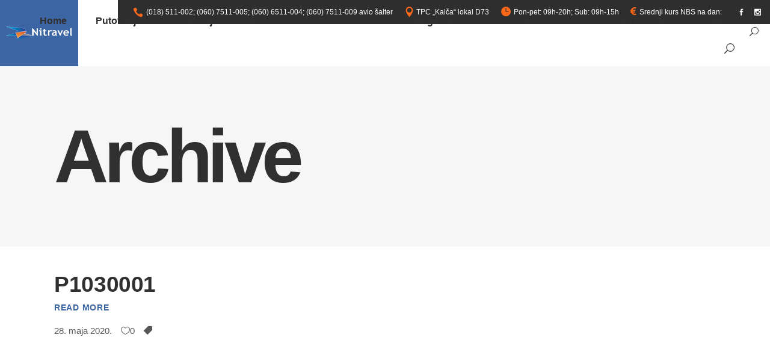

--- FILE ---
content_type: text/html; charset=UTF-8
request_url: https://www.nitravel.rs/media_category/yannis/
body_size: 25349
content:
<!DOCTYPE html><html lang="sr-RS"><head><script data-no-optimize="1">var litespeed_docref=sessionStorage.getItem("litespeed_docref");litespeed_docref&&(Object.defineProperty(document,"referrer",{get:function(){return litespeed_docref}}),sessionStorage.removeItem("litespeed_docref"));</script> <meta charset="UTF-8"/><meta name="viewport" content="width=device-width,initial-scale=1,user-scalable=yes"> <script type="application/javascript">var mkdfToursAjaxURL = "https://www.nitravel.rs/wp-admin/admin-ajax.php"</script><meta name='robots' content='index, follow, max-image-preview:large, max-snippet:-1, max-video-preview:-1' /><title>Yannis Archives - Nitravel</title><link rel="canonical" href="https://www.nitravel.rs/media_category/yannis/" /><meta property="og:locale" content="sr_RS" /><meta property="og:type" content="article" /><meta property="og:title" content="Yannis Archives - Nitravel" /><meta property="og:url" content="https://www.nitravel.rs/media_category/yannis/" /><meta property="og:site_name" content="Nitravel" /><meta name="twitter:card" content="summary_large_image" /> <script type="application/ld+json" class="yoast-schema-graph">{"@context":"https://schema.org","@graph":[{"@type":"CollectionPage","@id":"https://www.nitravel.rs/media_category/yannis/","url":"https://www.nitravel.rs/media_category/yannis/","name":"Yannis Archives - Nitravel","isPartOf":{"@id":"https://www.nitravel.rs/#website"},"breadcrumb":{"@id":"https://www.nitravel.rs/media_category/yannis/#breadcrumb"},"inLanguage":"sr-RS"},{"@type":"BreadcrumbList","@id":"https://www.nitravel.rs/media_category/yannis/#breadcrumb","itemListElement":[{"@type":"ListItem","position":1,"name":"Home","item":"https://www.nitravel.rs/"},{"@type":"ListItem","position":2,"name":"Hoteli Grčka","item":"https://www.nitravel.rs/media_category/hoteli-grcka/"},{"@type":"ListItem","position":3,"name":"Parga","item":"https://www.nitravel.rs/media_category/parga-hoteli-grcka/"},{"@type":"ListItem","position":4,"name":"Yannis"}]},{"@type":"WebSite","@id":"https://www.nitravel.rs/#website","url":"https://www.nitravel.rs/","name":"Nitravel","description":"Mi stvaramo uspomene","publisher":{"@id":"https://www.nitravel.rs/#organization"},"potentialAction":[{"@type":"SearchAction","target":{"@type":"EntryPoint","urlTemplate":"https://www.nitravel.rs/?s={search_term_string}"},"query-input":"required name=search_term_string"}],"inLanguage":"sr-RS"},{"@type":"Organization","@id":"https://www.nitravel.rs/#organization","name":"Nitravel","url":"https://www.nitravel.rs/","logo":{"@type":"ImageObject","inLanguage":"sr-RS","@id":"https://www.nitravel.rs/#/schema/logo/image/","url":"https://www.nitravel.rs/wp-content/uploads/2017/08/logo-color.png","contentUrl":"https://www.nitravel.rs/wp-content/uploads/2017/08/logo-color.png","width":219,"height":42,"caption":"Nitravel"},"image":{"@id":"https://www.nitravel.rs/#/schema/logo/image/"},"sameAs":["https://www.facebook.com/NiTravel.rs/","https://www.instagram.com/nitravel_nis/"]}]}</script> <link rel='dns-prefetch' href='//fonts.googleapis.com' /><link rel="alternate" type="application/rss+xml" title="Nitravel &raquo; dovod" href="https://www.nitravel.rs/feed/" /><link rel="alternate" type="application/rss+xml" title="Nitravel &raquo; dovod komentara" href="https://www.nitravel.rs/comments/feed/" /><link rel="alternate" type="application/rss+xml" title="Nitravel &raquo; dovod za Yannis Media Category" href="https://www.nitravel.rs/media_category/yannis/feed/" /><style id="litespeed-ccss">ul{box-sizing:border-box}:root{--wp--preset--font-size--normal:16px;--wp--preset--font-size--huge:42px}.aligncenter{clear:both}.screen-reader-text{border:0;clip:rect(1px,1px,1px,1px);clip-path:inset(50%);height:1px;margin:-1px;overflow:hidden;padding:0;position:absolute;width:1px;word-wrap:normal!important}body{--wp--preset--color--black:#000;--wp--preset--color--cyan-bluish-gray:#abb8c3;--wp--preset--color--white:#fff;--wp--preset--color--pale-pink:#f78da7;--wp--preset--color--vivid-red:#cf2e2e;--wp--preset--color--luminous-vivid-orange:#ff6900;--wp--preset--color--luminous-vivid-amber:#fcb900;--wp--preset--color--light-green-cyan:#7bdcb5;--wp--preset--color--vivid-green-cyan:#00d084;--wp--preset--color--pale-cyan-blue:#8ed1fc;--wp--preset--color--vivid-cyan-blue:#0693e3;--wp--preset--color--vivid-purple:#9b51e0;--wp--preset--gradient--vivid-cyan-blue-to-vivid-purple:linear-gradient(135deg,rgba(6,147,227,1) 0%,#9b51e0 100%);--wp--preset--gradient--light-green-cyan-to-vivid-green-cyan:linear-gradient(135deg,#7adcb4 0%,#00d082 100%);--wp--preset--gradient--luminous-vivid-amber-to-luminous-vivid-orange:linear-gradient(135deg,rgba(252,185,0,1) 0%,rgba(255,105,0,1) 100%);--wp--preset--gradient--luminous-vivid-orange-to-vivid-red:linear-gradient(135deg,rgba(255,105,0,1) 0%,#cf2e2e 100%);--wp--preset--gradient--very-light-gray-to-cyan-bluish-gray:linear-gradient(135deg,#eee 0%,#a9b8c3 100%);--wp--preset--gradient--cool-to-warm-spectrum:linear-gradient(135deg,#4aeadc 0%,#9778d1 20%,#cf2aba 40%,#ee2c82 60%,#fb6962 80%,#fef84c 100%);--wp--preset--gradient--blush-light-purple:linear-gradient(135deg,#ffceec 0%,#9896f0 100%);--wp--preset--gradient--blush-bordeaux:linear-gradient(135deg,#fecda5 0%,#fe2d2d 50%,#6b003e 100%);--wp--preset--gradient--luminous-dusk:linear-gradient(135deg,#ffcb70 0%,#c751c0 50%,#4158d0 100%);--wp--preset--gradient--pale-ocean:linear-gradient(135deg,#fff5cb 0%,#b6e3d4 50%,#33a7b5 100%);--wp--preset--gradient--electric-grass:linear-gradient(135deg,#caf880 0%,#71ce7e 100%);--wp--preset--gradient--midnight:linear-gradient(135deg,#020381 0%,#2874fc 100%);--wp--preset--duotone--dark-grayscale:url('#wp-duotone-dark-grayscale');--wp--preset--duotone--grayscale:url('#wp-duotone-grayscale');--wp--preset--duotone--purple-yellow:url('#wp-duotone-purple-yellow');--wp--preset--duotone--blue-red:url('#wp-duotone-blue-red');--wp--preset--duotone--midnight:url('#wp-duotone-midnight');--wp--preset--duotone--magenta-yellow:url('#wp-duotone-magenta-yellow');--wp--preset--duotone--purple-green:url('#wp-duotone-purple-green');--wp--preset--duotone--blue-orange:url('#wp-duotone-blue-orange');--wp--preset--font-size--small:13px;--wp--preset--font-size--medium:20px;--wp--preset--font-size--large:36px;--wp--preset--font-size--x-large:42px;--wp--preset--spacing--20:.44rem;--wp--preset--spacing--30:.67rem;--wp--preset--spacing--40:1rem;--wp--preset--spacing--50:1.5rem;--wp--preset--spacing--60:2.25rem;--wp--preset--spacing--70:3.38rem;--wp--preset--spacing--80:5.06rem}h2{letter-spacing:-.01em}h2{line-height:1.25em}.mkdf-blog-holder article .mkdf-post-image,img{max-width:100%}.mkdf-content,.mkdf-wrapper{position:relative}a,body,div,form,h1,h2,html,i,li,p,span,ul{background:0 0;border:0;margin:0;padding:0;vertical-align:baseline;outline:0}body{background-color:#fff}a img{border:none}ul{margin:15px 0}article,header,nav,section{display:block}img{height:auto}.clearfix:after,.clearfix:before{content:" ";display:table}.clearfix:after{clear:both}html{overflow-y:scroll!important}body{font-family:Montserrat,sans-serif;font-weight:300;font-size:15px;line-height:25px;color:#595959;overflow-x:hidden!important;-webkit-font-smoothing:antialiased}h1{font-size:75px;letter-spacing:-.06em;line-height:1em}h2{font-size:50px}h1,h2{margin:20px 0;color:#303030;font-weight:700}a,p a{color:#303030;text-decoration:none}p{font-weight:400;margin:10px 0}ul{list-style-position:inside}ul ul{margin:0;padding:0 0 0 15px}.aligncenter{display:block;margin:10px auto}.mkdf-wrapper{left:0;z-index:1000}.mkdf-wrapper .mkdf-wrapper-inner{width:100%;overflow:hidden}.mkdf-content{margin-top:0;z-index:100;background-color:#fff}.mkdf-container:after,.mkdf-container:before{content:" ";display:table}.mkdf-container{z-index:100;position:relative}.mkdf-container{background-color:#fff;padding:0;width:100%}.mkdf-container:after{clear:both}.mkdf-vertical-align-containers .mkdf-position-center-inner,.mkdf-vertical-align-containers .mkdf-position-left-inner,.mkdf-vertical-align-containers .mkdf-position-right-inner{display:inline-block;vertical-align:middle}.mkdf-container-inner{width:1100px;margin:0 auto}.mkdf-content .mkdf-content-inner>.mkdf-container>.mkdf-container-inner{padding-top:40px}@media only screen and (min-width:1400px){.mkdf-grid-1300 .mkdf-container-inner,.mkdf-grid-1300 .mkdf-grid{width:1300px}}.mkdf-grid{width:1100px;margin:0 auto}.mkdf-vertical-align-containers{position:relative;height:100%;width:100%;padding:0 20px;box-sizing:border-box}.mkdf-vertical-align-containers .mkdf-position-left{position:relative;float:left;z-index:2;height:100%}.mkdf-vertical-align-containers .mkdf-position-center{height:100%;width:100%;position:absolute;left:0;text-align:center;z-index:1}.mkdf-vertical-align-containers .mkdf-position-right{position:relative;float:right;z-index:2;height:100%;text-align:right}.mkdf-vertical-align-containers .mkdf-position-center:before,.mkdf-vertical-align-containers .mkdf-position-left:before,.mkdf-vertical-align-containers .mkdf-position-right:before{content:"";display:inline-block;vertical-align:middle;height:100%}.screen-reader-text{clip:rect(1px,1px,1px,1px);position:absolute!important;height:1px;width:1px;overflow:hidden}.mkdf-grid-col-12:after,.mkdf-grid-col-12:before,.mkdf-grid-row:after,.mkdf-grid-row:before{content:" ";display:table}.mkdf-grid-row{margin-left:-15px;margin-right:-15px}.mkdf-grid-row:after{clear:both}.mkdf-grid-large-gutter{margin-left:-25px;margin-right:-25px}.mkdf-grid-large-gutter>div{padding-left:25px;padding-right:25px}.mkdf-grid-col-12{min-height:1px;padding-left:15px;padding-right:15px;position:relative;box-sizing:border-box}.mkdf-grid-col-12{float:left;width:100%}.mkdf-grid-col-12:after{clear:both}@media only screen and (max-width:1024px){.mkdf-grid-col-12{width:100%;float:none}}input[type=text]{width:100%;margin:0 0 15px;padding:16px 24px 15px;font-family:inherit;font-size:14px;line-height:20px;font-weight:inherit;color:#303030;background-color:#f9f9f9;border:1px solid #e1e1e1;border-radius:0;outline:0;-webkit-appearance:none;box-sizing:border-box}input[type=text]::-webkit-input-placeholder{color:inherit}input:-moz-placeholder[type=text]{color:inherit}input[type=text]::-moz-placeholder{color:inherit}input:-ms-input-placeholder[type=text]{color:inherit}#mkdf-back-to-top{position:fixed;height:60px;width:55px;right:25px;bottom:25px;overflow:hidden;z-index:10000;opacity:0;visibility:hidden}#mkdf-back-to-top .mkdf-btt-tb{position:relative;display:table;table-layout:fixed;height:100%;width:100%;color:#fff;background-color:#ff681a;font-size:22px;font-weight:700;line-height:18px;letter-spacing:-1px}#mkdf-back-to-top .mkdf-btt-tc{position:relative;display:table-cell;height:100%;width:100%;vertical-align:middle;opacity:0;-webkit-transform:translate3d(0,30%,0);-moz-transform:translate3d(0,30%,0);transform:translate3d(0,30%,0)}#mkdf-back-to-top .mkdf-btt-bottom,#mkdf-back-to-top .mkdf-btt-top{display:block;text-align:center}#mkdf-back-to-top .mkdf-icon-stack{position:absolute;top:0;left:0;height:100%;width:100%;display:flex;justify-content:center;align-items:center;font-size:22px;color:#fff;line-height:1.2em}.mkdf-side-menu .widget{margin:0 0 27px;padding:0}input[type=text]::-ms-clear{display:none}.widget.widget_text img{display:block}.mkdf-side-menu .widget{color:#fff}.mkdf-side-menu .widget:last-child{margin:0!important}.mkdf-side-menu .widget a{color:#fff}.mkdf-icon-widget-holder{color:#ff681a}.mkdf-icon-widget-holder .mkdf-icon-text{color:#565656;padding:0 0 0 10px}.widget{margin:0 0 40px;padding:0}.mkdf-icon-widget-holder{position:relative;display:inline-block;vertical-align:middle;margin:0}.mkdf-icon-widget-holder>*{position:relative;display:inline-block;vertical-align:middle;color:inherit;font-size:inherit;line-height:inherit;font-style:inherit;font-weight:inherit;letter-spacing:inherit;text-transform:inherit}.widget.mkdf-raw-html-widget{margin:0}.widget.mkdf-separator-widget{margin:0!important}.mkdf-social-icon-widget-holder{position:relative;display:inline-block;vertical-align:middle;margin:0}.mkdf-social-icon-widget-holder .mkdf-social-icon-widget{color:inherit;line-height:inherit;font-size:inherit;font-style:inherit;font-weight:inherit;letter-spacing:inherit}.mkdf-blog-holder,.mkdf-blog-holder article,.mkdf-blog-holder article .mkdf-post-content,.mkdf-blog-holder article .mkdf-post-image{display:inline-block;vertical-align:middle;position:relative}.mkdf-blog-holder{width:100%;margin:0 0 40px;clear:both}.mkdf-blog-holder article{width:100%;box-sizing:border-box}.mkdf-blog-holder article .mkdf-post-content{width:100%}.mkdf-blog-holder article .mkdf-post-image img{display:block}.mkdf-blog-holder.mkdf-blog-standard article{margin:0 0 50px;padding:0}.mkdf-blog-holder.mkdf-blog-standard article.mkdf-post-has-media .mkdf-post-heading{margin-bottom:34px}.mkdf-blog-pagination-wp{display:none}.mkdf-menu-area-border-disable .mkdf-page-header .mkdf-menu-area{border:none}.mkdf-page-header{display:inline-block;width:100%;position:relative;vertical-align:middle;box-sizing:border-box}.mkdf-page-header{margin:0;padding:0;z-index:110}.mkdf-page-header a img{display:block}.mkdf-page-header p{margin:0}.mkdf-page-header .mkdf-vertical-align-containers{padding:0 40px}.mkdf-page-header .mkdf-menu-area{position:relative;height:90px;background-color:#fff;box-sizing:border-box}.mkdf-page-header .mkdf-menu-area .mkdf-logo-wrapper a{max-height:90px}.mkdf-page-header .mkdf-menu-area .widget{display:inline-block;vertical-align:middle;margin:0}.mkdf-menu-area-shadow-disable .mkdf-page-header .mkdf-menu-area{box-shadow:none}.mkdf-logo-wrapper{display:inline-block;vertical-align:middle}.mkdf-logo-wrapper a{position:relative;display:inline-block;vertical-align:middle;max-width:100%}.mkdf-logo-wrapper a img{height:100%;width:auto}.mkdf-logo-wrapper a img.mkdf-normal-logo{opacity:1}.mkdf-logo-wrapper a img.mkdf-dark-logo{opacity:0;-webkit-transform:translateY(-100%);-moz-transform:translateY(-100%);transform:translateY(-100%)}.mkdf-logo-wrapper a img.mkdf-light-logo{opacity:0;-webkit-transform:translateY(-200%);-moz-transform:translateY(-200%);transform:translateY(-200%)}.mkdf-main-menu{position:relative;display:inline-block;vertical-align:middle;height:100%;width:auto}.mkdf-main-menu ul{list-style:none;margin:0;padding:0;text-align:left}.mkdf-main-menu ul li{position:relative;display:inline-block;float:left;padding:0;margin:0}.mkdf-main-menu ul li a{font-size:14px;line-height:24px;color:#fff;font-weight:400}.mkdf-main-menu ul li a i:before{margin:0 7px 0 0}.mkdf-main-menu>ul{position:relative;display:inline-block;width:100%;vertical-align:middle;height:100%}.mkdf-main-menu>ul>li{float:left;height:100%;box-sizing:border-box}.mkdf-main-menu>ul>li.menu-item-has-children:after{content:'';width:0;height:0;border-style:solid;border-width:0 10px 8px;border-color:transparent transparent #2e2e2e;margin:0;padding-top:1px;position:absolute;bottom:0;left:calc(50% - 10px);opacity:0}.mkdf-main-menu>ul>li>a{position:relative;display:inline-block;width:100%;vertical-align:middle;height:100%;padding:0 24px;color:#303030;font-size:16px;font-weight:600;line-height:23px;box-sizing:border-box;letter-spacing:-.005em}.mkdf-main-menu>ul>li>a>span.item_outer{position:relative;display:block;top:50%;-webkit-transform:translateY(-50%);-moz-transform:translateY(-50%);transform:translateY(-50%)}.mkdf-main-menu>ul>li>a>span.item_outer .item_text{position:relative;display:inline-block;vertical-align:top}.mkdf-main-menu>ul>li.has_sub>a .mkdf-menu-arrow{display:none}.mkdf-drop-down .second{position:absolute;display:block;left:calc(50% - 120px);top:100%;visibility:hidden;overflow:hidden;opacity:0;z-index:10}.mkdf-header-tabbed-bottom .mkdf-drop-down .second{width:100%;left:0}.mkdf-drop-down .second .inner{position:relative;display:block;padding:0;margin:0;z-index:997;box-shadow:0 5px 5px 0 rgba(0,0,0,.03)}.mkdf-drop-down .second .inner ul li{display:block;float:none;height:auto}.mkdf-drop-down .second .inner ul li a{display:block;float:none;margin:0;padding:11px 30px}.mkdf-drop-down .second .inner ul li a .item_outer{position:relative;display:block;overflow:hidden;padding:0 10px 0 0;box-sizing:border-box}.mkdf-drop-down .second .inner ul li.sub>a .item_outer:after{position:absolute;right:0;bottom:-1px;content:'\f3d3';font-family:Ionicons;font-size:17px;font-weight:400;font-style:normal;text-rendering:auto;-webkit-font-smoothing:antialiased;-moz-osx-font-smoothing:grayscale}.mkdf-drop-down .narrow .second .inner ul{position:relative;display:inline-block;vertical-align:middle;background-color:rgba(46,46,46,.95);padding:13px 0 15px}.mkdf-header-tabbed-bottom .mkdf-drop-down .narrow .second .inner ul{width:100%}.mkdf-drop-down .narrow .second .inner ul li{width:240px}.mkdf-header-tabbed-bottom .mkdf-drop-down .narrow .second .inner ul li{width:100%}.mkdf-drop-down .narrow .second .inner ul li ul{position:absolute;left:100%;top:-13px;height:auto;opacity:0;overflow:hidden;z-index:10;box-shadow:0 5px 5px 0 rgba(0,0,0,.03);-webkit-transform:translateZ(0)}.mkdf-header-tabbed .mkdf-page-header .mkdf-vertical-align-containers{padding:0}.mkdf-header-tabbed .mkdf-page-header .mkdf-vertical-align-containers .mkdf-position-left:before,.mkdf-header-tabbed .mkdf-page-header .mkdf-vertical-align-containers .mkdf-position-right:before{margin:0}.mkdf-header-tabbed .mkdf-page-header .mkdf-menu-area{height:110px}.mkdf-header-tabbed .mkdf-page-header .mkdf-menu-area .mkdf-logo-wrapper{padding:0 10px}.mkdf-header-tabbed .mkdf-page-header .mkdf-menu-area .mkdf-header-tabbed-left{font-size:0;background-color:#ff681a}.mkdf-header-tabbed .mkdf-page-header .mkdf-menu-area .mkdf-header-tabbed-right .mkdf-header-tabbed-right-inner{display:table;width:100%;height:100%}.mkdf-header-tabbed .mkdf-page-header .mkdf-menu-area .mkdf-header-tabbed-right .mkdf-header-tabbed-right-inner .mkdf-header-tabbed-bottom,.mkdf-header-tabbed .mkdf-page-header .mkdf-menu-area .mkdf-header-tabbed-right .mkdf-header-tabbed-right-inner .mkdf-header-tabbed-top{display:table-row}.mkdf-header-tabbed .mkdf-page-header .mkdf-menu-area .mkdf-header-tabbed-right .mkdf-header-tabbed-right-inner .mkdf-header-tabbed-top{height:40px;background-color:#2e2e2e}.mkdf-header-tabbed .mkdf-page-header .mkdf-menu-area .mkdf-header-tabbed-right .mkdf-header-tabbed-right-inner .mkdf-header-tabbed-top.mkdf-vertical-align-containers .mkdf-position-left,.mkdf-header-tabbed .mkdf-page-header .mkdf-menu-area .mkdf-header-tabbed-right .mkdf-header-tabbed-right-inner .mkdf-header-tabbed-top.mkdf-vertical-align-containers .mkdf-position-right{z-index:5}.mkdf-header-tabbed .mkdf-page-header .mkdf-menu-area .mkdf-header-tabbed-right .mkdf-vertical-align-containers{padding:0}.mkdf-header-tabbed .mkdf-page-header .mkdf-menu-area .mkdf-header-tabbed-bottom .mkdf-position-left{position:relative;float:left;opacity:0;width:0}.mkdf-header-tabbed .mkdf-page-header .mkdf-menu-area .mkdf-header-tabbed-bottom .mkdf-position-left:before{content:normal;margin:0}.mkdf-header-tabbed .mkdf-page-header .mkdf-menu-area .mkdf-header-tabbed-bottom .mkdf-position-left-inner{height:100%;width:100%}.mkdf-header-tabbed .mkdf-page-header .mkdf-menu-area .mkdf-header-tabbed-bottom .mkdf-position-left-inner .mkdf-main-menu{width:100%;margin:0}.mkdf-header-tabbed .mkdf-page-header .mkdf-menu-area .mkdf-header-tabbed-bottom .mkdf-position-left-inner .mkdf-main-menu>ul{display:table;table-layout:fixed;height:100%;width:100%;border-collapse:collapse;border-bottom:1px solid rgba(0,0,0,.1)}.mkdf-header-tabbed .mkdf-page-header .mkdf-menu-area .mkdf-header-tabbed-bottom .mkdf-position-left-inner .mkdf-main-menu>ul:after,.mkdf-header-tabbed .mkdf-page-header .mkdf-menu-area .mkdf-header-tabbed-bottom .mkdf-position-left-inner .mkdf-main-menu>ul:before{content:normal}.mkdf-header-tabbed .mkdf-page-header .mkdf-menu-area .mkdf-header-tabbed-bottom .mkdf-position-left-inner .mkdf-main-menu>ul>li{display:table-cell;height:100%;float:none;text-align:center;border-left:1px solid rgba(0,0,0,.1);box-sizing:border-box}.mkdf-header-tabbed .mkdf-page-header .mkdf-menu-area .mkdf-header-tabbed-bottom .mkdf-position-left-inner .mkdf-main-menu>ul>li:last-child{border-right:1px solid rgba(0,0,0,.1)}.mkdf-header-tabbed .mkdf-page-header .mkdf-menu-area .mkdf-position-right:before{content:normal;margin:0}.mkdf-header-tabbed .mkdf-page-header .mkdf-menu-area .mkdf-position-right .mkdf-position-right-inner{height:100%}.mkdf-mobile-header{position:relative;display:none;z-index:110}.mkdf-mobile-header .mkdf-mobile-header-inner{position:relative;height:70px;background-color:#fff;border-bottom:1px solid #e1e1e1;box-sizing:border-box}.mkdf-mobile-header .mkdf-mobile-header-inner .mkdf-mobile-header-holder{position:relative;z-index:2;height:100%}.mkdf-mobile-header .mkdf-grid{height:100%}.mkdf-mobile-header .mkdf-vertical-align-containers{padding:0}.mkdf-mobile-header .mkdf-mobile-logo-wrapper a{display:block}.mkdf-mobile-header .mkdf-mobile-logo-wrapper img{display:block;height:100%;width:auto}.mkdf-mobile-header .mkdf-mobile-menu-opener{position:relative;height:100%;float:left;z-index:2}.mkdf-mobile-header .mkdf-mobile-menu-opener a{display:table;height:100%;padding-right:10px}.mkdf-mobile-header .mkdf-mobile-menu-opener a>*{position:relative;display:table-cell;vertical-align:middle;line-height:1em}.mkdf-mobile-header .mkdf-mobile-menu-opener a .mkdf-mobile-menu-icon{font-size:20px}.mkdf-mobile-header .mkdf-mobile-nav{display:none;background-color:#fff;border-bottom:1px solid #e1e1e1}.mkdf-mobile-header .mkdf-mobile-nav ul{padding:0;margin:0;list-style-type:none}.mkdf-mobile-header .mkdf-mobile-nav ul li{position:relative;padding:0;margin:0}.mkdf-mobile-header .mkdf-mobile-nav ul li a{position:relative;display:block;padding:9px 0;margin:0;color:#595959;font-weight:700;border-bottom:1px solid #e1e1e1}.mkdf-mobile-header .mkdf-mobile-nav ul ul{display:none;margin-left:15px}.mkdf-mobile-header .mkdf-mobile-nav ul ul li a{font-size:11px;line-height:18px}.mkdf-mobile-header .mkdf-mobile-nav .mkdf-grid>ul>li>a{padding-left:4px;font-size:13px}.mkdf-mobile-header .mkdf-mobile-nav .mobile_arrow{position:absolute;right:0;top:0;width:50px;height:100%;padding-right:12px;font-size:15px;line-height:inherit;text-align:right;box-sizing:border-box}.mkdf-sticky-header .mkdf-sticky-holder .mkdf-vertical-align-containers{padding:0 40px}.mkdf-mobile-header .mkdf-mobile-nav .mobile_arrow .mkdf-sub-arrow{vertical-align:sub}.mkdf-mobile-header .mkdf-mobile-nav .mobile_arrow .fa-angle-down{display:none}.mkdf-search-opener{display:inline-block;vertical-align:middle}.mkdf-mobile-header .mkdf-mobile-nav>.mkdf-grid>ul>li:last-child>a{border-bottom:none}.mkdf-sticky-header{position:fixed;top:0;left:0;height:70px;width:100%;z-index:100;-webkit-backface-visibility:hidden;-webkit-transform:translateY(-100%);-moz-transform:translateY(-100%);transform:translateY(-100%)}.mkdf-sticky-header .mkdf-sticky-holder{position:relative;height:100%;z-index:2;background-color:#fff;border-bottom:1px solid #e1e1e1;box-sizing:border-box}.mkdf-sticky-header .mkdf-sticky-holder .mkdf-logo-wrapper a{max-height:70px}.mkdf-sticky-header .mkdf-position-right-inner{height:100%}.mkdf-search-opener{position:relative;font-size:15px;line-height:1;margin:0 19px 0 6px;top:-2px}.mkdf-search-opener .mkdf-search-opener-wrapper>*{position:relative;display:inline-block;vertical-align:middle;line-height:inherit}.mkdf-slide-from-header-bottom-holder{position:absolute;top:100%;right:0;width:300px;display:none;padding:25px;margin:0;background-color:#fff;border:1px solid #e1e1e1;overflow:hidden;z-index:9999;box-sizing:border-box}.mkdf-slide-from-header-bottom-holder .mkdf-form-holder{position:relative;display:inline-block;width:100%;vertical-align:middle;border:1px solid #e1e1e1;box-sizing:border-box}.mkdf-slide-from-header-bottom-holder .mkdf-form-holder .mkdf-search-field,.mkdf-slide-from-header-bottom-holder .mkdf-form-holder .mkdf-search-submit{position:relative;display:inline-block;vertical-align:top;float:left;margin:0;height:44px;line-height:42px;color:#595959;background-color:transparent;border:0;border-radius:0;outline:0;-webkit-appearance:none;box-sizing:border-box}.mkdf-slide-from-header-bottom-holder .mkdf-form-holder .mkdf-search-field{width:calc(100% - 40px);padding:0 10px 0 20px;font-family:inherit}.mkdf-slide-from-header-bottom-holder .mkdf-form-holder .mkdf-search-submit{width:40px;padding:0 12px 0 0;font-size:15px}.mkdf-slide-from-header-bottom-holder .mkdf-form-holder .mkdf-search-submit span,.mkdf-slide-from-header-bottom-holder .mkdf-form-holder .mkdf-search-submit span:before{display:block;line-height:inherit}.mkdf-side-menu{position:fixed;top:0;right:-400px;width:400px;height:100%;min-height:100%;padding:70px 37px 36px;background-color:rgba(46,46,46,.95);text-align:left;overflow:hidden;visibility:hidden;z-index:9999;-webkit-backface-visibility:hidden;box-sizing:border-box;box-shadow:-3px 0 3px rgba(0,0,0,.04)}.mkdf-side-menu .mkdf-close-side-menu-holder{position:absolute;top:36px;right:37px;z-index:1000}.mkdf-side-menu a.mkdf-close-side-menu{display:block;color:#fff;font-size:40px;z-index:1000}.mkdf-side-menu a.mkdf-close-side-menu span,.mkdf-side-menu a.mkdf-close-side-menu span:before{display:block;line-height:inherit}.mkdf-title-holder{position:relative;display:inline-block;width:100%;vertical-align:middle}.mkdf-title-holder{height:300px;background-color:#f6f6f6;background-position:center 0;background-repeat:no-repeat;z-index:101}.mkdf-title-holder .mkdf-title-wrapper{position:relative;display:table;table-layout:fixed;height:100%;width:100%;box-sizing:border-box}.mkdf-title-holder .mkdf-title-inner{position:relative;display:table-cell;height:100%;width:100%;vertical-align:middle}.mkdf-title-holder.mkdf-standard-type .mkdf-page-title{margin:0}.mkdf-icon-shortcode{position:relative;display:inline-block;vertical-align:middle;line-height:1.1em}.mkdf-icon-shortcode .mkdf-icon-element{display:block;line-height:inherit}.mkdf-icon-shortcode .mkdf-icon-element:before{display:block;line-height:inherit}.mkdf-separator{display:inline-block;position:relative;vertical-align:middle}.mkdf-separator-holder{position:relative;height:auto;font-size:0;line-height:1em}.mkdf-separator-holder.mkdf-separator-center{text-align:center}.mkdf-separator{border-bottom:1px solid #ebebeb;margin:10px 0}@media only screen and (max-width:1200px){.mkdf-container-inner,.mkdf-grid{width:950px}}@media only screen and (max-width:1024px){body:not(.mkdf-content-is-behind-header):not(.error404) .mkdf-content{margin-top:0!important}.mkdf-container-inner,.mkdf-grid{width:768px}}@media only screen and (max-width:768px){.mkdf-container-inner,.mkdf-grid{width:600px}}@media only screen and (max-width:680px){.mkdf-container-inner,.mkdf-grid{width:420px}}@media only screen and (max-width:480px){.mkdf-container-inner,.mkdf-grid{width:300px}}@media only screen and (max-width:320px){.mkdf-container-inner,.mkdf-grid{width:90%}}@media only screen and (max-width:680px){h1{font-size:65px}}@media only screen and (max-width:480px){h1{font-size:48px}}@media only screen and (max-width:1280px){.mkdf-page-header .mkdf-vertical-align-containers{padding:0 40px}.mkdf-drop-down .second .inner ul li a{padding:8px 22px}}@media only screen and (max-width:1024px){.mkdf-page-header{display:none}}@media only screen and (max-width:1024px){.mkdf-mobile-header{display:block}}.fa{display:inline-block;font:normal normal normal 14px/1 FontAwesome;font-size:inherit;text-rendering:auto;-webkit-font-smoothing:antialiased;-moz-osx-font-smoothing:grayscale}.fa-angle-right:before{content:"\f105"}.fa-angle-up:before{content:"\f106"}.fa-angle-down:before{content:"\f107"}.fa-eur:before{content:"\f153"}.icon_close,.icon_search,.icon_menu,.icon_clock,.icon_pin,.icon_phone,.social_facebook,.social_instagram{font-family:'ElegantIcons';speak:none;font-style:normal;font-weight:400;font-variant:normal;text-transform:none;line-height:1;-webkit-font-smoothing:antialiased}.icon_close:before{content:"d"}.icon_search:before{content:""}.icon_menu:before{content:""}.icon_clock:before{content:"\e06b"}.icon_pin:before{content:"\e081"}.icon_phone:before{content:"\e090"}.social_facebook:before{content:"\e093"}.social_instagram:before{content:"\e09a"}.mkdf-icon-widget-holder{color:#3c65a3}#mkdf-back-to-top .mkdf-btt-tb,.mkdf-header-tabbed .mkdf-page-header .mkdf-menu-area .mkdf-header-tabbed-left{background-color:#3c65a3}h1{font-size:125px}@media only screen and (min-width:769px) and (max-width:1024px){h1{font-size:100px}}@media only screen and (min-width:681px) and (max-width:768px){h1{font-size:70px}}@media only screen and (max-width:680px){h1{font-size:50px}}</style><link rel="preload" data-asynced="1" data-optimized="2" as="style" onload="this.onload=null;this.rel='stylesheet'" href="https://www.nitravel.rs/wp-content/litespeed/css/60eb0581633f07261e3a53e813e39de0.css?ver=c2c56" /><script data-optimized="1" type="litespeed/javascript" data-src="https://www.nitravel.rs/wp-content/plugins/litespeed-cache/assets/js/css_async.min.js"></script> <style id='global-styles-inline-css' type='text/css'>body{--wp--preset--color--black: #000000;--wp--preset--color--cyan-bluish-gray: #abb8c3;--wp--preset--color--white: #ffffff;--wp--preset--color--pale-pink: #f78da7;--wp--preset--color--vivid-red: #cf2e2e;--wp--preset--color--luminous-vivid-orange: #ff6900;--wp--preset--color--luminous-vivid-amber: #fcb900;--wp--preset--color--light-green-cyan: #7bdcb5;--wp--preset--color--vivid-green-cyan: #00d084;--wp--preset--color--pale-cyan-blue: #8ed1fc;--wp--preset--color--vivid-cyan-blue: #0693e3;--wp--preset--color--vivid-purple: #9b51e0;--wp--preset--gradient--vivid-cyan-blue-to-vivid-purple: linear-gradient(135deg,rgba(6,147,227,1) 0%,rgb(155,81,224) 100%);--wp--preset--gradient--light-green-cyan-to-vivid-green-cyan: linear-gradient(135deg,rgb(122,220,180) 0%,rgb(0,208,130) 100%);--wp--preset--gradient--luminous-vivid-amber-to-luminous-vivid-orange: linear-gradient(135deg,rgba(252,185,0,1) 0%,rgba(255,105,0,1) 100%);--wp--preset--gradient--luminous-vivid-orange-to-vivid-red: linear-gradient(135deg,rgba(255,105,0,1) 0%,rgb(207,46,46) 100%);--wp--preset--gradient--very-light-gray-to-cyan-bluish-gray: linear-gradient(135deg,rgb(238,238,238) 0%,rgb(169,184,195) 100%);--wp--preset--gradient--cool-to-warm-spectrum: linear-gradient(135deg,rgb(74,234,220) 0%,rgb(151,120,209) 20%,rgb(207,42,186) 40%,rgb(238,44,130) 60%,rgb(251,105,98) 80%,rgb(254,248,76) 100%);--wp--preset--gradient--blush-light-purple: linear-gradient(135deg,rgb(255,206,236) 0%,rgb(152,150,240) 100%);--wp--preset--gradient--blush-bordeaux: linear-gradient(135deg,rgb(254,205,165) 0%,rgb(254,45,45) 50%,rgb(107,0,62) 100%);--wp--preset--gradient--luminous-dusk: linear-gradient(135deg,rgb(255,203,112) 0%,rgb(199,81,192) 50%,rgb(65,88,208) 100%);--wp--preset--gradient--pale-ocean: linear-gradient(135deg,rgb(255,245,203) 0%,rgb(182,227,212) 50%,rgb(51,167,181) 100%);--wp--preset--gradient--electric-grass: linear-gradient(135deg,rgb(202,248,128) 0%,rgb(113,206,126) 100%);--wp--preset--gradient--midnight: linear-gradient(135deg,rgb(2,3,129) 0%,rgb(40,116,252) 100%);--wp--preset--duotone--dark-grayscale: url('#wp-duotone-dark-grayscale');--wp--preset--duotone--grayscale: url('#wp-duotone-grayscale');--wp--preset--duotone--purple-yellow: url('#wp-duotone-purple-yellow');--wp--preset--duotone--blue-red: url('#wp-duotone-blue-red');--wp--preset--duotone--midnight: url('#wp-duotone-midnight');--wp--preset--duotone--magenta-yellow: url('#wp-duotone-magenta-yellow');--wp--preset--duotone--purple-green: url('#wp-duotone-purple-green');--wp--preset--duotone--blue-orange: url('#wp-duotone-blue-orange');--wp--preset--font-size--small: 13px;--wp--preset--font-size--medium: 20px;--wp--preset--font-size--large: 36px;--wp--preset--font-size--x-large: 42px;--wp--preset--spacing--20: 0.44rem;--wp--preset--spacing--30: 0.67rem;--wp--preset--spacing--40: 1rem;--wp--preset--spacing--50: 1.5rem;--wp--preset--spacing--60: 2.25rem;--wp--preset--spacing--70: 3.38rem;--wp--preset--spacing--80: 5.06rem;}:where(.is-layout-flex){gap: 0.5em;}body .is-layout-flow > .alignleft{float: left;margin-inline-start: 0;margin-inline-end: 2em;}body .is-layout-flow > .alignright{float: right;margin-inline-start: 2em;margin-inline-end: 0;}body .is-layout-flow > .aligncenter{margin-left: auto !important;margin-right: auto !important;}body .is-layout-constrained > .alignleft{float: left;margin-inline-start: 0;margin-inline-end: 2em;}body .is-layout-constrained > .alignright{float: right;margin-inline-start: 2em;margin-inline-end: 0;}body .is-layout-constrained > .aligncenter{margin-left: auto !important;margin-right: auto !important;}body .is-layout-constrained > :where(:not(.alignleft):not(.alignright):not(.alignfull)){max-width: var(--wp--style--global--content-size);margin-left: auto !important;margin-right: auto !important;}body .is-layout-constrained > .alignwide{max-width: var(--wp--style--global--wide-size);}body .is-layout-flex{display: flex;}body .is-layout-flex{flex-wrap: wrap;align-items: center;}body .is-layout-flex > *{margin: 0;}:where(.wp-block-columns.is-layout-flex){gap: 2em;}.has-black-color{color: var(--wp--preset--color--black) !important;}.has-cyan-bluish-gray-color{color: var(--wp--preset--color--cyan-bluish-gray) !important;}.has-white-color{color: var(--wp--preset--color--white) !important;}.has-pale-pink-color{color: var(--wp--preset--color--pale-pink) !important;}.has-vivid-red-color{color: var(--wp--preset--color--vivid-red) !important;}.has-luminous-vivid-orange-color{color: var(--wp--preset--color--luminous-vivid-orange) !important;}.has-luminous-vivid-amber-color{color: var(--wp--preset--color--luminous-vivid-amber) !important;}.has-light-green-cyan-color{color: var(--wp--preset--color--light-green-cyan) !important;}.has-vivid-green-cyan-color{color: var(--wp--preset--color--vivid-green-cyan) !important;}.has-pale-cyan-blue-color{color: var(--wp--preset--color--pale-cyan-blue) !important;}.has-vivid-cyan-blue-color{color: var(--wp--preset--color--vivid-cyan-blue) !important;}.has-vivid-purple-color{color: var(--wp--preset--color--vivid-purple) !important;}.has-black-background-color{background-color: var(--wp--preset--color--black) !important;}.has-cyan-bluish-gray-background-color{background-color: var(--wp--preset--color--cyan-bluish-gray) !important;}.has-white-background-color{background-color: var(--wp--preset--color--white) !important;}.has-pale-pink-background-color{background-color: var(--wp--preset--color--pale-pink) !important;}.has-vivid-red-background-color{background-color: var(--wp--preset--color--vivid-red) !important;}.has-luminous-vivid-orange-background-color{background-color: var(--wp--preset--color--luminous-vivid-orange) !important;}.has-luminous-vivid-amber-background-color{background-color: var(--wp--preset--color--luminous-vivid-amber) !important;}.has-light-green-cyan-background-color{background-color: var(--wp--preset--color--light-green-cyan) !important;}.has-vivid-green-cyan-background-color{background-color: var(--wp--preset--color--vivid-green-cyan) !important;}.has-pale-cyan-blue-background-color{background-color: var(--wp--preset--color--pale-cyan-blue) !important;}.has-vivid-cyan-blue-background-color{background-color: var(--wp--preset--color--vivid-cyan-blue) !important;}.has-vivid-purple-background-color{background-color: var(--wp--preset--color--vivid-purple) !important;}.has-black-border-color{border-color: var(--wp--preset--color--black) !important;}.has-cyan-bluish-gray-border-color{border-color: var(--wp--preset--color--cyan-bluish-gray) !important;}.has-white-border-color{border-color: var(--wp--preset--color--white) !important;}.has-pale-pink-border-color{border-color: var(--wp--preset--color--pale-pink) !important;}.has-vivid-red-border-color{border-color: var(--wp--preset--color--vivid-red) !important;}.has-luminous-vivid-orange-border-color{border-color: var(--wp--preset--color--luminous-vivid-orange) !important;}.has-luminous-vivid-amber-border-color{border-color: var(--wp--preset--color--luminous-vivid-amber) !important;}.has-light-green-cyan-border-color{border-color: var(--wp--preset--color--light-green-cyan) !important;}.has-vivid-green-cyan-border-color{border-color: var(--wp--preset--color--vivid-green-cyan) !important;}.has-pale-cyan-blue-border-color{border-color: var(--wp--preset--color--pale-cyan-blue) !important;}.has-vivid-cyan-blue-border-color{border-color: var(--wp--preset--color--vivid-cyan-blue) !important;}.has-vivid-purple-border-color{border-color: var(--wp--preset--color--vivid-purple) !important;}.has-vivid-cyan-blue-to-vivid-purple-gradient-background{background: var(--wp--preset--gradient--vivid-cyan-blue-to-vivid-purple) !important;}.has-light-green-cyan-to-vivid-green-cyan-gradient-background{background: var(--wp--preset--gradient--light-green-cyan-to-vivid-green-cyan) !important;}.has-luminous-vivid-amber-to-luminous-vivid-orange-gradient-background{background: var(--wp--preset--gradient--luminous-vivid-amber-to-luminous-vivid-orange) !important;}.has-luminous-vivid-orange-to-vivid-red-gradient-background{background: var(--wp--preset--gradient--luminous-vivid-orange-to-vivid-red) !important;}.has-very-light-gray-to-cyan-bluish-gray-gradient-background{background: var(--wp--preset--gradient--very-light-gray-to-cyan-bluish-gray) !important;}.has-cool-to-warm-spectrum-gradient-background{background: var(--wp--preset--gradient--cool-to-warm-spectrum) !important;}.has-blush-light-purple-gradient-background{background: var(--wp--preset--gradient--blush-light-purple) !important;}.has-blush-bordeaux-gradient-background{background: var(--wp--preset--gradient--blush-bordeaux) !important;}.has-luminous-dusk-gradient-background{background: var(--wp--preset--gradient--luminous-dusk) !important;}.has-pale-ocean-gradient-background{background: var(--wp--preset--gradient--pale-ocean) !important;}.has-electric-grass-gradient-background{background: var(--wp--preset--gradient--electric-grass) !important;}.has-midnight-gradient-background{background: var(--wp--preset--gradient--midnight) !important;}.has-small-font-size{font-size: var(--wp--preset--font-size--small) !important;}.has-medium-font-size{font-size: var(--wp--preset--font-size--medium) !important;}.has-large-font-size{font-size: var(--wp--preset--font-size--large) !important;}.has-x-large-font-size{font-size: var(--wp--preset--font-size--x-large) !important;}
.wp-block-navigation a:where(:not(.wp-element-button)){color: inherit;}
:where(.wp-block-columns.is-layout-flex){gap: 2em;}
.wp-block-pullquote{font-size: 1.5em;line-height: 1.6;}</style><style id='roam-mikado-modules-inline-css' type='text/css'>/*override rev spinner styles*/
.tp-loader.spinner1 {
    width: 46px !important;
    height: 50px !important;
    margin-top: -23px !important;
    margin-left: -25px !Important;
    box-shadow: none !important;
    border-radius: 0 !important;
    -webkit-animation: tp-rotateplane 1.2s infinite .2s cubic-bezier(0.215, 0.61, 0.355, 1) !important;
    animation: tp-rotateplane 1.2s infinite .2s cubic-bezier(0.215, 0.61, 0.355, 1) !important;
}
/*izmene  tour  strane*/
.mkdf-tours-single-title .mkdf-tours-single-bottom-holder .mkdf-tours-single-bottom-holder-table > .mkdf-tours-single-info-left > .mkdf-tsi-price,
.mkdf-tours-single-title .mkdf-tours-single-bottom-holder .mkdf-tours-single-bottom-holder-table > .mkdf-tours-single-info-left > .mkdf-tsi-duration,
.mkdf-tour-item-single-holder article .mkdf-tour-item-price-holder,
.mkdf-tour-item-single-holder article .mkdf-tour-item-short-info .mkdf-tours-single-info-item,
.mkdf-tour-item-single-holder article .mkdf-tour-main-info-holder li.mkdf-tours-unchecked-attributes, .mkdf-location-addresses {
    display: none !important;
}

.mkdf-info-section-part .overflow-table {
    overflow-x: auto !important;
}

#map_wrapper {
    height: 600px !important;
}
/*uklanjanje sidebara sa tour strane*/

.single-tour-item .mkdf-grid-medium-gutter .mkdf-grid-col-9 {
    width: 100%;
}
.single-tour-item .mkdf-grid-medium-gutter .mkdf-grid-col-3 {
    display: none;
}
/*sakrivanje hedera za stranicu Informacije*/
.page-id-7002 header.mkdf-page-header {
    display:none;
}
.page-id-7002 header.mkdf-mobile-header {
    display:none;
}</style><style id='rs-plugin-settings-inline-css' type='text/css'>#rs-demo-id {}</style> <script type="litespeed/javascript" data-src='https://www.nitravel.rs/wp-includes/js/jquery/jquery.min.js' id='jquery-core-js'></script> <link rel="https://api.w.org/" href="https://www.nitravel.rs/wp-json/" /><link rel="EditURI" type="application/rsd+xml" title="RSD" href="https://www.nitravel.rs/xmlrpc.php?rsd" /><link rel="wlwmanifest" type="application/wlwmanifest+xml" href="https://www.nitravel.rs/wp-includes/wlwmanifest.xml" /><meta name="generator" content="WordPress 6.1.9" /> <script type="litespeed/javascript" data-src="https://www.googletagmanager.com/gtag/js?id=UA-12105342-1"></script> <script type="litespeed/javascript">window.dataLayer=window.dataLayer||[];function gtag(){dataLayer.push(arguments)}
gtag('js',new Date());gtag('config','UA-12105342-1');gtag('set',{'user_id':'USER_ID'})</script> <meta name="generator" content="Powered by WPBakery Page Builder - drag and drop page builder for WordPress."/>
<!--[if lte IE 9]><link rel="stylesheet" type="text/css" href="https://www.nitravel.rs/wp-content/plugins/js_composer/assets/css/vc_lte_ie9.min.css" media="screen"><![endif]--><meta name="generator" content="Powered by Slider Revolution 5.4.8.1 - responsive, Mobile-Friendly Slider Plugin for WordPress with comfortable drag and drop interface." /><link rel="icon" href="https://www.nitravel.rs/wp-content/uploads/2018/05/cropped-favicon-32x32.png" sizes="32x32" /><link rel="icon" href="https://www.nitravel.rs/wp-content/uploads/2018/05/cropped-favicon-192x192.png" sizes="192x192" /><link rel="apple-touch-icon" href="https://www.nitravel.rs/wp-content/uploads/2018/05/cropped-favicon-180x180.png" /><meta name="msapplication-TileImage" content="https://www.nitravel.rs/wp-content/uploads/2018/05/cropped-favicon-270x270.png" /> <script type="litespeed/javascript">function setREVStartSize(e){try{e.c=jQuery(e.c);var i=jQuery(window).width(),t=9999,r=0,n=0,l=0,f=0,s=0,h=0;if(e.responsiveLevels&&(jQuery.each(e.responsiveLevels,function(e,f){f>i&&(t=r=f,l=e),i>f&&f>r&&(r=f,n=e)}),t>r&&(l=n)),f=e.gridheight[l]||e.gridheight[0]||e.gridheight,s=e.gridwidth[l]||e.gridwidth[0]||e.gridwidth,h=i/s,h=h>1?1:h,f=Math.round(h*f),"fullscreen"==e.sliderLayout){var u=(e.c.width(),jQuery(window).height());if(void 0!=e.fullScreenOffsetContainer){var c=e.fullScreenOffsetContainer.split(",");if(c)jQuery.each(c,function(e,i){u=jQuery(i).length>0?u-jQuery(i).outerHeight(!0):u}),e.fullScreenOffset.split("%").length>1&&void 0!=e.fullScreenOffset&&e.fullScreenOffset.length>0?u-=jQuery(window).height()*parseInt(e.fullScreenOffset,0)/100:void 0!=e.fullScreenOffset&&e.fullScreenOffset.length>0&&(u-=parseInt(e.fullScreenOffset,0))}f=u}else void 0!=e.minHeight&&f<e.minHeight&&(f=e.minHeight);e.c.closest(".rev_slider_wrapper").css({height:f})}catch(d){console.log("Failure at Presize of Slider:"+d)}}</script> <noscript><style type="text/css">.wpb_animate_when_almost_visible { opacity: 1; }</style></noscript></head><body class="archive tax-media_category term-yannis term-833 mkd-core-1.4.1 mkdf-tours-1.0.7 roam-ver-1.10 mkdf-grid-1300 mkdf-sticky-header-on-scroll-down-up mkdf-dropdown-animate-height mkdf-header-tabbed mkdf-menu-area-shadow-disable mkdf-menu-area-in-grid-shadow-disable mkdf-menu-area-border-disable mkdf-menu-area-in-grid-border-disable mkdf-logo-area-border-disable mkdf-logo-area-in-grid-border-disable mkdf-header-vertical-shadow-disable mkdf-header-vertical-border-disable mkdf-side-menu-slide-from-right mkdf-default-mobile-header mkdf-sticky-up-mobile-header mkdf-top-bar-in-grid-padding wpb-js-composer js-comp-ver-5.6 vc_responsive mkdf-slide-from-header-bottom" itemscope itemtype="http://schema.org/WebPage"><section class="mkdf-side-menu"><div class="mkdf-close-side-menu-holder">
<a class="mkdf-close-side-menu" href="#" target="_self">
<span aria-hidden="true" class="mkdf-icon-font-elegant icon_close " ></span>		</a></div><div id="text-19" class="widget mkdf-sidearea widget_text"><div class="textwidget"><p><a href="/"><img decoding="async" class="code aligncenter" src="/wp-content/uploads/2017/08/logo-white.png.webp" alt="Nitravel logo" /></a></p></div></div><div class="widget mkdf-separator-widget"><div class="mkdf-separator-holder clearfix  mkdf-separator-center mkdf-separator-normal"><div class="mkdf-separator" style="border-color: transparent;border-style: solid;margin-top: 0px;margin-bottom: 0px"></div></div></div>
<a class="mkdf-icon-widget-holder mkdf-icon-has-hover" data-hover-color="#ff681a" href="#" target="_self" style="color: #3c65a3;font-size: 17px;margin: 0px 5px 5px 15px">
<span class="mkdf-icon-element icon_clock"></span>			<span class="mkdf-icon-text ">Pon – Sub 08:00 – 20:00</span>		</a>
<a class="mkdf-icon-widget-holder mkdf-icon-has-hover" data-hover-color="#ff681a" href="#" target="_self" style="color: #3c65a3;font-size: 17px;margin: 0px 5px 5px 15px">
<span class="mkdf-icon-element icon_phone"></span>			<span class="mkdf-icon-text ">+381 (18) 511-002</span>		</a>
<a class="mkdf-icon-widget-holder mkdf-icon-has-hover" data-hover-color="#ff681a" href="#" target="_self" style="color: #3c65a3;font-size: 17px;margin: 0px 5px 5px 15px">
<span class="mkdf-icon-element icon_phone"></span>			<span class="mkdf-icon-text ">+381 (60) 7-511-005</span>		</a>
<a class="mkdf-icon-widget-holder mkdf-icon-has-hover" data-hover-color="#ff681a" href="#" target="_self" style="color: #3c65a3;font-size: 17px;margin: 0px 5px 5px 15px">
<span class="mkdf-icon-element icon_phone"></span>			<span class="mkdf-icon-text ">+381 (60) 7-511-004</span>		</a><div class="widget mkdf-separator-widget"><div class="mkdf-separator-holder clearfix  mkdf-separator-center mkdf-separator-normal"><div class="mkdf-separator" style="border-color: transparent;border-style: solid;margin-top: 10px;margin-bottom: 10px"></div></div></div><div class="widget mkdf-raw-html-widget  ">
<span style="color: #ffffff;font-size: 20px;line-height: 25px;font-weight: 600">Pratite nas</span><span class="mkdf-icon-shortcode mkdf-normal   " style="margin: 0 30px 5px 40px" data-hover-color="#ff681a" data-color="#000000"></span>
<span class="mkdf-icon-shortcode mkdf-normal   " style="margin: 0 30px 5px 0" data-hover-color="#ff681a" data-color="#000000">
<a class="" href="https://www.facebook.com/NiTravel.rs/" target="_blank">
<span aria-hidden="true" class="mkdf-icon-font-elegant social_facebook mkdf-icon-element" style="font-size: 15px"></span>
</a>
</span><span class="mkdf-icon-shortcode mkdf-normal   " style="margin: 0 30px 5px 0" data-hover-color="#ff681a" data-color="#000000">
<a class="" href="https://www.instagram.com/nitravel_nis/" target="_blank">
<span aria-hidden="true" class="mkdf-icon-font-elegant social_instagram mkdf-icon-element" style="font-size: 15px"></span>
</a>
</span><span class="mkdf-icon-shortcode mkdf-normal   " style="margin: 0 30px 5px 0" data-hover-color="#ff681a" data-color="#000000">
</span></div></section><div class="mkdf-wrapper"><div class="mkdf-wrapper-inner"><header class="mkdf-page-header"><div class="mkdf-menu-area"><div class="mkdf-vertical-align-containers"><div class="mkdf-header-tabbed-left mkdf-position-left"><div class="mkdf-position-left-inner"><div class="mkdf-logo-wrapper">
<a itemprop="url" href="https://www.nitravel.rs/" style="height: 21px;">
<img itemprop="image" class="mkdf-normal-logo" src="https://www.nitravel.rs/wp-content/uploads/2017/08/logo-white.png.webp" width="219" height="42"  alt="logo"/>
<img data-lazyloaded="1" src="[data-uri]" itemprop="image" class="mkdf-dark-logo" data-src="https://www.nitravel.rs/wp-content/uploads/2017/08/logo-color.png.webp" width="219" height="42"  alt="dark logo"/>        <img itemprop="image" class="mkdf-light-logo" src="https://www.nitravel.rs/wp-content/uploads/2017/08/logo-white.png.webp" width="219" height="42"  alt="light logo"/>    </a></div></div></div><div class="mkdf-header-tabbed-right mkdf-position-right"><div class="mkdf-header-tabbed-right-inner"><div class="mkdf-header-tabbed-top mkdf-vertical-align-containers"><div class="mkdf-position-left"><div class="mkdf-position-left-inner">
<a class="mkdf-icon-widget-holder mkdf-icon-has-hover" data-hover-color="#ffffff" href="/kontakt" target="_self" style="color: #ff681a;font-size: 17px;margin: 3px 5px 5px 25px">
<span class="mkdf-icon-element icon_phone"></span>					</a><div id="text-15" class="widget widget_text mkdf-tabbed-top-widget"><div class="textwidget"><p><a style="color: #ffffff; font-size: 12px; line-height: 20px; font-weight: 400; padding: 0 0 5px 0; display: inline-block;" href="/kontakt" rel="noopener"> (018) 511-002; (060) 7511-005; </a><a style="color: #ffffff; font-size: 12px; line-height: 20px; font-weight: 400; padding: 0 0 5px 0; display: inline-block;" href="/kontakt" rel="noopener"> (060) 6511-004; </a><a style="color: #ffffff; font-size: 12px; line-height: 20px; font-weight: 400; padding: 0 0 5px 0; display: inline-block;" href="/kontakt" rel="noopener"> (060) 7511-009 avio šalter</a></p></div></div>
<a class="mkdf-icon-widget-holder mkdf-icon-has-hover" data-hover-color="#ffffff" href="/kontakt" target="_self" style="color: #ff681a;font-size: 17px;margin: 1px 3px 5px 15px">
<span class="mkdf-icon-element icon_pin"></span>					</a><div id="text-16" class="widget widget_text mkdf-tabbed-top-widget"><div class="textwidget"><p><a style="color: #ffffff; font-size: 12px; line-height: 20px; font-weight: 400; padding: 7px 0 8px 0; display: inline-block;" href="/kontakt" target="_blank" rel="noopener">TPC &#8222;Kalča&#8220; lokal D73</a></p></div></div>
<a class="mkdf-icon-widget-holder mkdf-icon-has-hover" data-hover-color="#ffffff" href="/kontakt" target="_self" style="color: #ff681a;font-size: 17px;margin: 0px 5px 5px 15px">
<span class="mkdf-icon-element icon_clock"></span>					</a><div id="text-17" class="widget widget_text mkdf-tabbed-top-widget"><div class="textwidget"><p><span style="color: #ffffff; font-size: 12px; line-height: 20px; font-weight: 400; padding: 7px 0 8px 0; display: inline-block;"> Pon-pet: 09h-20h; Sub: 09h-15h </span></p></div></div>
<a class="mkdf-icon-widget-holder mkdf-icon-has-hover" data-hover-color="#ffffff" href="#" target="_self" style="color: #ff681a;font-size: 17px;margin: 0px 5px 5px 15px">
<span class="mkdf-icon-element fa fa-eur"></span>					</a><div id="text-21" class="widget widget_text mkdf-tabbed-top-widget"><div class="textwidget"><p><span style="color: #ffffff; font-size: 12px; line-height: 20px; font-weight: 400; padding: 7px 0 8px 0; display: inline-block;"> Srednji kurs NBS na dan: <a href="https://www.nbs.rs/sr_RS/finansijsko_trziste/medjubankarsko-devizno-trziste/kursna-lista/zvanicni-srednji-kurs-dinara/index.html" target="_blank" rel="noopener">link</a> </span></p></div></div></div></div><div class="mkdf-position-right"><div class="mkdf-position-right-inner">
<a class="mkdf-social-icon-widget-holder mkdf-icon-has-hover" data-hover-color="#ff681a" style="color: #ffffff;;font-size: 11px;margin: 8px 5px 0px 5px;" href="https://www.facebook.com/NiTravel.rs/" target="_blank">
<span class="mkdf-social-icon-widget  social_facebook    "></span>		</a>
<a class="mkdf-social-icon-widget-holder mkdf-icon-has-hover" data-hover-color="#ff681a" style="color: #ffffff;;font-size: 11px;margin: 8px 15px 0px 7px;" href="https://www.instagram.com/nitravel_nis/" target="_blank">
<span class="mkdf-social-icon-widget  social_instagram    "></span>		</a></div></div></div><div class="mkdf-header-tabbed-bottom mkdf-vertical-align-containers"><div class="mkdf-position-left"><div class="mkdf-position-left-inner"><nav class="mkdf-main-menu mkdf-drop-down mkdf-default-nav"><ul id="menu-main-menu-main-navigation-mobile-navigation" class="clearfix"><li id="nav-menu-item-14382" class="menu-item menu-item-type-post_type menu-item-object-page menu-item-home  narrow"><a href="https://www.nitravel.rs/" class=""><span class="item_outer"><span class="item_text">Home</span></span></a></li><li id="nav-menu-item-14526" class="menu-item menu-item-type-post_type menu-item-object-page menu-item-has-children  has_sub narrow"><a href="https://www.nitravel.rs/putovanja/" class=""><span class="item_outer"><span class="item_text">Putovanja</span><i class="mkdf-menu-arrow fa fa-angle-down"></i></span></a><div class="second"><div class="inner"><ul><li id="nav-menu-item-16593" class="menu-item menu-item-type-custom menu-item-object-custom "><a href="/destinations/jednodnevni-izleti" class=""><span class="item_outer"><span class="item_text">Jednodnevni izleti</span></span></a></li><li id="nav-menu-item-18242" class="menu-item menu-item-type-custom menu-item-object-custom "><a href="/destinations/italija" class=""><span class="item_outer"><span class="item_text">Italija</span></span></a></li><li id="nav-menu-item-18244" class="menu-item menu-item-type-custom menu-item-object-custom "><a href="/destinations/austrijajesen" class=""><span class="item_outer"><span class="item_text">Austrija</span></span></a></li><li id="nav-menu-item-18246" class="menu-item menu-item-type-custom menu-item-object-custom "><a href="/destinations/madjarska" class=""><span class="item_outer"><span class="item_text">Mađarska</span></span></a></li><li id="nav-menu-item-18248" class="menu-item menu-item-type-custom menu-item-object-custom "><a href="/destinations/ceska" class=""><span class="item_outer"><span class="item_text">Češka</span></span></a></li><li id="nav-menu-item-18249" class="menu-item menu-item-type-custom menu-item-object-custom "><a href="/destinations/turska" class=""><span class="item_outer"><span class="item_text">Turska</span></span></a></li><li id="nav-menu-item-18254" class="menu-item menu-item-type-custom menu-item-object-custom "><a href="/destinations/slovenija" class=""><span class="item_outer"><span class="item_text">Slovenija</span></span></a></li><li id="nav-menu-item-18256" class="menu-item menu-item-type-custom menu-item-object-custom "><a href="/destinations/severnamakedonija" class=""><span class="item_outer"><span class="item_text">Severna Makedonija</span></span></a></li></ul></div></div></li><li id="nav-menu-item-18261" class="menu-item menu-item-type-custom menu-item-object-custom menu-item-has-children  has_sub narrow"><a href="/destinations/zimovanje" class=""><span class="item_outer"><span class="item_text">Zimovanje</span><i class="mkdf-menu-arrow fa fa-angle-down"></i></span></a><div class="second"><div class="inner"><ul><li id="nav-menu-item-18262" class="menu-item menu-item-type-custom menu-item-object-custom "><a href="/destinations/bansko" class=""><span class="item_outer"><span class="item_text">Bansko</span></span></a></li><li id="nav-menu-item-18263" class="menu-item menu-item-type-custom menu-item-object-custom "><a href="/destinations/borovec" class=""><span class="item_outer"><span class="item_text">Borovec</span></span></a></li><li id="nav-menu-item-18264" class="menu-item menu-item-type-custom menu-item-object-custom "><a href="/destinations/pamporovo" class=""><span class="item_outer"><span class="item_text">Pamporovo</span></span></a></li></ul></div></div></li><li id="nav-menu-item-18280" class="menu-item menu-item-type-post_type menu-item-object-page menu-item-has-children  has_sub narrow"><a href="https://www.nitravel.rs/grcka2026/" class=""><span class="item_outer"><span class="item_text">Grčka 2026.</span><i class="mkdf-menu-arrow fa fa-angle-down"></i></span></a><div class="second"><div class="inner"><ul><li id="nav-menu-item-18284" class="menu-item menu-item-type-post_type menu-item-object-page menu-item-has-children sub"><a href="https://www.nitravel.rs/grcka/halkidiki/" class=""><span class="item_outer"><span class="item_text">Halkidiki</span></span></a><ul><li id="nav-menu-item-18288" class="menu-item menu-item-type-custom menu-item-object-custom "><a href="/destinations/neaflogita" class=""><span class="item_outer"><span class="item_text">Nea Flogita</span></span></a></li><li id="nav-menu-item-18388" class="menu-item menu-item-type-custom menu-item-object-custom "><a href="/destinations/neamoudania" class=""><span class="item_outer"><span class="item_text">Nea Moudania</span></span></a></li><li id="nav-menu-item-18289" class="menu-item menu-item-type-custom menu-item-object-custom "><a href="/destinations/kalitea" class=""><span class="item_outer"><span class="item_text">Kalitea</span></span></a></li><li id="nav-menu-item-18290" class="menu-item menu-item-type-custom menu-item-object-custom "><a href="/destinations/pefkohori" class=""><span class="item_outer"><span class="item_text">Pefkohori</span></span></a></li><li id="nav-menu-item-18291" class="menu-item menu-item-type-custom menu-item-object-custom "><a href="/destinations/neosmarmaras" class=""><span class="item_outer"><span class="item_text">Neos Marmaras</span></span></a></li><li id="nav-menu-item-18330" class="menu-item menu-item-type-custom menu-item-object-custom "><a href="/destinations/Metamorfosis" class=""><span class="item_outer"><span class="item_text">Metamorfosis</span></span></a></li><li id="nav-menu-item-18497" class="menu-item menu-item-type-custom menu-item-object-custom "><a href="/destinations/gerakini" class=""><span class="item_outer"><span class="item_text">Gerakini</span></span></a></li><li id="nav-menu-item-18507" class="menu-item menu-item-type-custom menu-item-object-custom "><a href="/destinations/psakoudia" class=""><span class="item_outer"><span class="item_text">Psakoudia</span></span></a></li></ul></li><li id="nav-menu-item-18293" class="menu-item menu-item-type-custom menu-item-object-custom "><a href="/destinations/neipori" class=""><span class="item_outer"><span class="item_text">Nei Pori</span></span></a></li><li id="nav-menu-item-18292" class="menu-item menu-item-type-custom menu-item-object-custom "><a href="/destinations/leptokaria" class=""><span class="item_outer"><span class="item_text">Leptokarija</span></span></a></li><li id="nav-menu-item-18286" class="menu-item menu-item-type-post_type menu-item-object-page menu-item-has-children sub"><a href="https://www.nitravel.rs/grcka/svdjordje/" class=""><span class="item_outer"><span class="item_text">Regija Sveti Đorđe</span></span></a><ul><li id="nav-menu-item-18298" class="menu-item menu-item-type-custom menu-item-object-custom "><a href="/destinations/neavrasna" class=""><span class="item_outer"><span class="item_text">Nea Vrasna</span></span></a></li><li id="nav-menu-item-18297" class="menu-item menu-item-type-custom menu-item-object-custom "><a href="/destinations/asprovalta" class=""><span class="item_outer"><span class="item_text">Asprovalta</span></span></a></li></ul></li><li id="nav-menu-item-18322" class="menu-item menu-item-type-custom menu-item-object-custom menu-item-has-children sub"><a href="/destinations/Tasos" class=""><span class="item_outer"><span class="item_text">Tasos</span></span></a><ul><li id="nav-menu-item-18324" class="menu-item menu-item-type-custom menu-item-object-custom "><a href="/destinations/Potos" class=""><span class="item_outer"><span class="item_text">Potos</span></span></a></li><li id="nav-menu-item-18325" class="menu-item menu-item-type-custom menu-item-object-custom "><a href="/destinatons/limenaria" class=""><span class="item_outer"><span class="item_text">Limenaria</span></span></a></li></ul></li><li id="nav-menu-item-18423" class="menu-item menu-item-type-custom menu-item-object-custom "><a href="/destinations/nea-iraklitsa" class=""><span class="item_outer"><span class="item_text">Nea Iraklitsa</span></span></a></li><li id="nav-menu-item-18287" class="menu-item menu-item-type-post_type menu-item-object-page menu-item-has-children sub"><a href="https://www.nitravel.rs/grcka/jonskaobala/" class=""><span class="item_outer"><span class="item_text">Jonska obala</span></span></a><ul><li id="nav-menu-item-18294" class="menu-item menu-item-type-custom menu-item-object-custom "><a href="/destinations/parga" class=""><span class="item_outer"><span class="item_text">Parga</span></span></a></li><li id="nav-menu-item-18331" class="menu-item menu-item-type-custom menu-item-object-custom "><a href="/destinations/Agios%20Nikitas" class=""><span class="item_outer"><span class="item_text">Agios Nikitas</span></span></a></li><li id="nav-menu-item-18332" class="menu-item menu-item-type-custom menu-item-object-custom "><a href="/destinations/Nidri" class=""><span class="item_outer"><span class="item_text">Nidri</span></span></a></li><li id="nav-menu-item-18333" class="menu-item menu-item-type-custom menu-item-object-custom "><a href="/destinations/vrahos" class=""><span class="item_outer"><span class="item_text">Vrahos</span></span></a></li></ul></li><li id="nav-menu-item-18283" class="menu-item menu-item-type-post_type menu-item-object-page menu-item-has-children sub"><a href="https://www.nitravel.rs/grcka/evia/" class=""><span class="item_outer"><span class="item_text">Evia</span></span></a><ul><li id="nav-menu-item-18295" class="menu-item menu-item-type-custom menu-item-object-custom "><a href="/destinations/pefki" class=""><span class="item_outer"><span class="item_text">Pefki</span></span></a></li><li id="nav-menu-item-18296" class="menu-item menu-item-type-custom menu-item-object-custom "><a href="/destinations/edipsos" class=""><span class="item_outer"><span class="item_text">Edipsos</span></span></a></li></ul></li><li id="nav-menu-item-18442" class="menu-item menu-item-type-custom menu-item-object-custom "><a href="/destinations/halkidikihoteli" class=""><span class="item_outer"><span class="item_text">Halkidiki hoteli</span></span></a></li><li id="nav-menu-item-18444" class="menu-item menu-item-type-custom menu-item-object-custom "><a href="/destinations/pieriahoteli" class=""><span class="item_outer"><span class="item_text">Pieria hoteli</span></span></a></li><li id="nav-menu-item-18449" class="menu-item menu-item-type-custom menu-item-object-custom "><a href="/dsetinations/tasoshoteli" class=""><span class="item_outer"><span class="item_text">Tasos hoteli</span></span></a></li><li id="nav-menu-item-18453" class="menu-item menu-item-type-custom menu-item-object-custom "><a href="/destinations/jonskaobalahoteli" class=""><span class="item_outer"><span class="item_text">Jonska obala hoteli</span></span></a></li></ul></div></div></li><li id="nav-menu-item-18394" class="menu-item menu-item-type-custom menu-item-object-custom  narrow"><a href="/destinations/turskaleto" class=""><span class="item_outer"><span class="item_text">Turska 2026.</span></span></a></li><li id="nav-menu-item-18402" class="menu-item menu-item-type-custom menu-item-object-custom  narrow"><a href="/destinations/bugarskaleto2026" class=""><span class="item_outer"><span class="item_text">Bugarska 2026.</span></span></a></li><li id="nav-menu-item-18424" class="menu-item menu-item-type-custom menu-item-object-custom  narrow"><a href="/destinations/crnagora" class=""><span class="item_outer"><span class="item_text">Crna Gora 2026.</span></span></a></li><li id="nav-menu-item-18410" class="menu-item menu-item-type-post_type menu-item-object-page menu-item-has-children  has_sub narrow"><a href="https://www.nitravel.rs/leto2026/" class=""><span class="item_outer"><span class="item_text">LETO 2026.</span><i class="mkdf-menu-arrow fa fa-angle-down"></i></span></a><div class="second"><div class="inner"><ul><li id="nav-menu-item-18413" class="menu-item menu-item-type-custom menu-item-object-custom "><a href="/destinations/spanijaleto2026" class=""><span class="item_outer"><span class="item_text">Španija</span></span></a></li><li id="nav-menu-item-18415" class="menu-item menu-item-type-custom menu-item-object-custom "><a href="/destinations/italija-leto-2026" class=""><span class="item_outer"><span class="item_text">Italija</span></span></a></li></ul></div></div></li><li id="nav-menu-item-6353" class="menu-item menu-item-type-post_type menu-item-object-page  narrow"><a href="https://www.nitravel.rs/kontakt/" class=""><span class="item_outer"><span class="item_text">Kontakt</span></span></a></li></ul></nav></div></div><div class="mkdf-position-right"><div class="mkdf-position-right-inner">
<a   class="mkdf-search-opener mkdf-icon-has-hover" href="javascript:void(0)">
<span class="mkdf-search-opener-wrapper">
<span aria-hidden="true" class="mkdf-icon-font-elegant icon_search "></span>	                        </span>
</a></div></div></div></div></div></div></div><div class="mkdf-sticky-header"><div class="mkdf-sticky-holder"><div class=" mkdf-vertical-align-containers"><div class="mkdf-position-left"><div class="mkdf-position-left-inner"><div class="mkdf-logo-wrapper">
<a itemprop="url" href="https://www.nitravel.rs/" style="height: 21px;">
<img data-lazyloaded="1" src="[data-uri]" itemprop="image" class="mkdf-normal-logo" data-src="https://www.nitravel.rs/wp-content/uploads/2017/08/logo-color.png.webp" width="219" height="42"  alt="logo"/>
<img data-lazyloaded="1" src="[data-uri]" itemprop="image" class="mkdf-dark-logo" data-src="https://www.nitravel.rs/wp-content/uploads/2017/08/logo-color.png.webp" width="219" height="42"  alt="dark logo"/>        <img itemprop="image" class="mkdf-light-logo" src="https://www.nitravel.rs/wp-content/uploads/2017/08/logo-white.png.webp" width="219" height="42"  alt="light logo"/>    </a></div></div></div><div class="mkdf-position-right"><div class="mkdf-position-right-inner"><nav class="mkdf-main-menu mkdf-drop-down mkdf-sticky-nav"><ul id="menu-main-menu-main-navigation-mobile-navigation-1" class="clearfix"><li id="sticky-nav-menu-item-14382" class="menu-item menu-item-type-post_type menu-item-object-page menu-item-home  narrow"><a href="https://www.nitravel.rs/" class=""><span class="item_outer"><span class="item_text">Home</span><span class="plus"></span></span></a></li><li id="sticky-nav-menu-item-14526" class="menu-item menu-item-type-post_type menu-item-object-page menu-item-has-children  has_sub narrow"><a href="https://www.nitravel.rs/putovanja/" class=""><span class="item_outer"><span class="item_text">Putovanja</span><span class="plus"></span><i class="mkdf-menu-arrow fa fa-angle-down"></i></span></a><div class="second"><div class="inner"><ul><li id="sticky-nav-menu-item-16593" class="menu-item menu-item-type-custom menu-item-object-custom "><a href="/destinations/jednodnevni-izleti" class=""><span class="item_outer"><span class="item_text">Jednodnevni izleti</span><span class="plus"></span></span></a></li><li id="sticky-nav-menu-item-18242" class="menu-item menu-item-type-custom menu-item-object-custom "><a href="/destinations/italija" class=""><span class="item_outer"><span class="item_text">Italija</span><span class="plus"></span></span></a></li><li id="sticky-nav-menu-item-18244" class="menu-item menu-item-type-custom menu-item-object-custom "><a href="/destinations/austrijajesen" class=""><span class="item_outer"><span class="item_text">Austrija</span><span class="plus"></span></span></a></li><li id="sticky-nav-menu-item-18246" class="menu-item menu-item-type-custom menu-item-object-custom "><a href="/destinations/madjarska" class=""><span class="item_outer"><span class="item_text">Mađarska</span><span class="plus"></span></span></a></li><li id="sticky-nav-menu-item-18248" class="menu-item menu-item-type-custom menu-item-object-custom "><a href="/destinations/ceska" class=""><span class="item_outer"><span class="item_text">Češka</span><span class="plus"></span></span></a></li><li id="sticky-nav-menu-item-18249" class="menu-item menu-item-type-custom menu-item-object-custom "><a href="/destinations/turska" class=""><span class="item_outer"><span class="item_text">Turska</span><span class="plus"></span></span></a></li><li id="sticky-nav-menu-item-18254" class="menu-item menu-item-type-custom menu-item-object-custom "><a href="/destinations/slovenija" class=""><span class="item_outer"><span class="item_text">Slovenija</span><span class="plus"></span></span></a></li><li id="sticky-nav-menu-item-18256" class="menu-item menu-item-type-custom menu-item-object-custom "><a href="/destinations/severnamakedonija" class=""><span class="item_outer"><span class="item_text">Severna Makedonija</span><span class="plus"></span></span></a></li></ul></div></div></li><li id="sticky-nav-menu-item-18261" class="menu-item menu-item-type-custom menu-item-object-custom menu-item-has-children  has_sub narrow"><a href="/destinations/zimovanje" class=""><span class="item_outer"><span class="item_text">Zimovanje</span><span class="plus"></span><i class="mkdf-menu-arrow fa fa-angle-down"></i></span></a><div class="second"><div class="inner"><ul><li id="sticky-nav-menu-item-18262" class="menu-item menu-item-type-custom menu-item-object-custom "><a href="/destinations/bansko" class=""><span class="item_outer"><span class="item_text">Bansko</span><span class="plus"></span></span></a></li><li id="sticky-nav-menu-item-18263" class="menu-item menu-item-type-custom menu-item-object-custom "><a href="/destinations/borovec" class=""><span class="item_outer"><span class="item_text">Borovec</span><span class="plus"></span></span></a></li><li id="sticky-nav-menu-item-18264" class="menu-item menu-item-type-custom menu-item-object-custom "><a href="/destinations/pamporovo" class=""><span class="item_outer"><span class="item_text">Pamporovo</span><span class="plus"></span></span></a></li></ul></div></div></li><li id="sticky-nav-menu-item-18280" class="menu-item menu-item-type-post_type menu-item-object-page menu-item-has-children  has_sub narrow"><a href="https://www.nitravel.rs/grcka2026/" class=""><span class="item_outer"><span class="item_text">Grčka 2026.</span><span class="plus"></span><i class="mkdf-menu-arrow fa fa-angle-down"></i></span></a><div class="second"><div class="inner"><ul><li id="sticky-nav-menu-item-18284" class="menu-item menu-item-type-post_type menu-item-object-page menu-item-has-children sub"><a href="https://www.nitravel.rs/grcka/halkidiki/" class=""><span class="item_outer"><span class="item_text">Halkidiki</span><span class="plus"></span></span></a><ul><li id="sticky-nav-menu-item-18288" class="menu-item menu-item-type-custom menu-item-object-custom "><a href="/destinations/neaflogita" class=""><span class="item_outer"><span class="item_text">Nea Flogita</span><span class="plus"></span></span></a></li><li id="sticky-nav-menu-item-18388" class="menu-item menu-item-type-custom menu-item-object-custom "><a href="/destinations/neamoudania" class=""><span class="item_outer"><span class="item_text">Nea Moudania</span><span class="plus"></span></span></a></li><li id="sticky-nav-menu-item-18289" class="menu-item menu-item-type-custom menu-item-object-custom "><a href="/destinations/kalitea" class=""><span class="item_outer"><span class="item_text">Kalitea</span><span class="plus"></span></span></a></li><li id="sticky-nav-menu-item-18290" class="menu-item menu-item-type-custom menu-item-object-custom "><a href="/destinations/pefkohori" class=""><span class="item_outer"><span class="item_text">Pefkohori</span><span class="plus"></span></span></a></li><li id="sticky-nav-menu-item-18291" class="menu-item menu-item-type-custom menu-item-object-custom "><a href="/destinations/neosmarmaras" class=""><span class="item_outer"><span class="item_text">Neos Marmaras</span><span class="plus"></span></span></a></li><li id="sticky-nav-menu-item-18330" class="menu-item menu-item-type-custom menu-item-object-custom "><a href="/destinations/Metamorfosis" class=""><span class="item_outer"><span class="item_text">Metamorfosis</span><span class="plus"></span></span></a></li><li id="sticky-nav-menu-item-18497" class="menu-item menu-item-type-custom menu-item-object-custom "><a href="/destinations/gerakini" class=""><span class="item_outer"><span class="item_text">Gerakini</span><span class="plus"></span></span></a></li><li id="sticky-nav-menu-item-18507" class="menu-item menu-item-type-custom menu-item-object-custom "><a href="/destinations/psakoudia" class=""><span class="item_outer"><span class="item_text">Psakoudia</span><span class="plus"></span></span></a></li></ul></li><li id="sticky-nav-menu-item-18293" class="menu-item menu-item-type-custom menu-item-object-custom "><a href="/destinations/neipori" class=""><span class="item_outer"><span class="item_text">Nei Pori</span><span class="plus"></span></span></a></li><li id="sticky-nav-menu-item-18292" class="menu-item menu-item-type-custom menu-item-object-custom "><a href="/destinations/leptokaria" class=""><span class="item_outer"><span class="item_text">Leptokarija</span><span class="plus"></span></span></a></li><li id="sticky-nav-menu-item-18286" class="menu-item menu-item-type-post_type menu-item-object-page menu-item-has-children sub"><a href="https://www.nitravel.rs/grcka/svdjordje/" class=""><span class="item_outer"><span class="item_text">Regija Sveti Đorđe</span><span class="plus"></span></span></a><ul><li id="sticky-nav-menu-item-18298" class="menu-item menu-item-type-custom menu-item-object-custom "><a href="/destinations/neavrasna" class=""><span class="item_outer"><span class="item_text">Nea Vrasna</span><span class="plus"></span></span></a></li><li id="sticky-nav-menu-item-18297" class="menu-item menu-item-type-custom menu-item-object-custom "><a href="/destinations/asprovalta" class=""><span class="item_outer"><span class="item_text">Asprovalta</span><span class="plus"></span></span></a></li></ul></li><li id="sticky-nav-menu-item-18322" class="menu-item menu-item-type-custom menu-item-object-custom menu-item-has-children sub"><a href="/destinations/Tasos" class=""><span class="item_outer"><span class="item_text">Tasos</span><span class="plus"></span></span></a><ul><li id="sticky-nav-menu-item-18324" class="menu-item menu-item-type-custom menu-item-object-custom "><a href="/destinations/Potos" class=""><span class="item_outer"><span class="item_text">Potos</span><span class="plus"></span></span></a></li><li id="sticky-nav-menu-item-18325" class="menu-item menu-item-type-custom menu-item-object-custom "><a href="/destinatons/limenaria" class=""><span class="item_outer"><span class="item_text">Limenaria</span><span class="plus"></span></span></a></li></ul></li><li id="sticky-nav-menu-item-18423" class="menu-item menu-item-type-custom menu-item-object-custom "><a href="/destinations/nea-iraklitsa" class=""><span class="item_outer"><span class="item_text">Nea Iraklitsa</span><span class="plus"></span></span></a></li><li id="sticky-nav-menu-item-18287" class="menu-item menu-item-type-post_type menu-item-object-page menu-item-has-children sub"><a href="https://www.nitravel.rs/grcka/jonskaobala/" class=""><span class="item_outer"><span class="item_text">Jonska obala</span><span class="plus"></span></span></a><ul><li id="sticky-nav-menu-item-18294" class="menu-item menu-item-type-custom menu-item-object-custom "><a href="/destinations/parga" class=""><span class="item_outer"><span class="item_text">Parga</span><span class="plus"></span></span></a></li><li id="sticky-nav-menu-item-18331" class="menu-item menu-item-type-custom menu-item-object-custom "><a href="/destinations/Agios%20Nikitas" class=""><span class="item_outer"><span class="item_text">Agios Nikitas</span><span class="plus"></span></span></a></li><li id="sticky-nav-menu-item-18332" class="menu-item menu-item-type-custom menu-item-object-custom "><a href="/destinations/Nidri" class=""><span class="item_outer"><span class="item_text">Nidri</span><span class="plus"></span></span></a></li><li id="sticky-nav-menu-item-18333" class="menu-item menu-item-type-custom menu-item-object-custom "><a href="/destinations/vrahos" class=""><span class="item_outer"><span class="item_text">Vrahos</span><span class="plus"></span></span></a></li></ul></li><li id="sticky-nav-menu-item-18283" class="menu-item menu-item-type-post_type menu-item-object-page menu-item-has-children sub"><a href="https://www.nitravel.rs/grcka/evia/" class=""><span class="item_outer"><span class="item_text">Evia</span><span class="plus"></span></span></a><ul><li id="sticky-nav-menu-item-18295" class="menu-item menu-item-type-custom menu-item-object-custom "><a href="/destinations/pefki" class=""><span class="item_outer"><span class="item_text">Pefki</span><span class="plus"></span></span></a></li><li id="sticky-nav-menu-item-18296" class="menu-item menu-item-type-custom menu-item-object-custom "><a href="/destinations/edipsos" class=""><span class="item_outer"><span class="item_text">Edipsos</span><span class="plus"></span></span></a></li></ul></li><li id="sticky-nav-menu-item-18442" class="menu-item menu-item-type-custom menu-item-object-custom "><a href="/destinations/halkidikihoteli" class=""><span class="item_outer"><span class="item_text">Halkidiki hoteli</span><span class="plus"></span></span></a></li><li id="sticky-nav-menu-item-18444" class="menu-item menu-item-type-custom menu-item-object-custom "><a href="/destinations/pieriahoteli" class=""><span class="item_outer"><span class="item_text">Pieria hoteli</span><span class="plus"></span></span></a></li><li id="sticky-nav-menu-item-18449" class="menu-item menu-item-type-custom menu-item-object-custom "><a href="/dsetinations/tasoshoteli" class=""><span class="item_outer"><span class="item_text">Tasos hoteli</span><span class="plus"></span></span></a></li><li id="sticky-nav-menu-item-18453" class="menu-item menu-item-type-custom menu-item-object-custom "><a href="/destinations/jonskaobalahoteli" class=""><span class="item_outer"><span class="item_text">Jonska obala hoteli</span><span class="plus"></span></span></a></li></ul></div></div></li><li id="sticky-nav-menu-item-18394" class="menu-item menu-item-type-custom menu-item-object-custom  narrow"><a href="/destinations/turskaleto" class=""><span class="item_outer"><span class="item_text">Turska 2026.</span><span class="plus"></span></span></a></li><li id="sticky-nav-menu-item-18402" class="menu-item menu-item-type-custom menu-item-object-custom  narrow"><a href="/destinations/bugarskaleto2026" class=""><span class="item_outer"><span class="item_text">Bugarska 2026.</span><span class="plus"></span></span></a></li><li id="sticky-nav-menu-item-18424" class="menu-item menu-item-type-custom menu-item-object-custom  narrow"><a href="/destinations/crnagora" class=""><span class="item_outer"><span class="item_text">Crna Gora 2026.</span><span class="plus"></span></span></a></li><li id="sticky-nav-menu-item-18410" class="menu-item menu-item-type-post_type menu-item-object-page menu-item-has-children  has_sub narrow"><a href="https://www.nitravel.rs/leto2026/" class=""><span class="item_outer"><span class="item_text">LETO 2026.</span><span class="plus"></span><i class="mkdf-menu-arrow fa fa-angle-down"></i></span></a><div class="second"><div class="inner"><ul><li id="sticky-nav-menu-item-18413" class="menu-item menu-item-type-custom menu-item-object-custom "><a href="/destinations/spanijaleto2026" class=""><span class="item_outer"><span class="item_text">Španija</span><span class="plus"></span></span></a></li><li id="sticky-nav-menu-item-18415" class="menu-item menu-item-type-custom menu-item-object-custom "><a href="/destinations/italija-leto-2026" class=""><span class="item_outer"><span class="item_text">Italija</span><span class="plus"></span></span></a></li></ul></div></div></li><li id="sticky-nav-menu-item-6353" class="menu-item menu-item-type-post_type menu-item-object-page  narrow"><a href="https://www.nitravel.rs/kontakt/" class=""><span class="item_outer"><span class="item_text">Kontakt</span><span class="plus"></span></span></a></li></ul></nav>
<a  style="font-size: 17px" class="mkdf-search-opener mkdf-icon-has-hover" href="javascript:void(0)">
<span class="mkdf-search-opener-wrapper">
<span aria-hidden="true" class="mkdf-icon-font-elegant icon_search "></span>	                        </span>
</a></div></div></div></div></div><div class="mkdf-slide-from-header-bottom-holder"><form action="https://www.nitravel.rs/" method="get"><div class="mkdf-form-holder">
<input type="text" placeholder="Pretaga" name="s" class="mkdf-search-field" autocomplete="off" />
<button type="submit" class="mkdf-search-submit"><span aria-hidden="true" class="mkdf-icon-font-elegant icon_search " ></span></button></div></form></div></header><header class="mkdf-mobile-header"><div class="mkdf-mobile-header-inner"><div class="mkdf-mobile-header-holder"><div class="mkdf-grid"><div class="mkdf-vertical-align-containers"><div class="mkdf-vertical-align-containers"><div class="mkdf-mobile-menu-opener">
<a href="javascript:void(0)">
<span class="mkdf-mobile-menu-icon">
<span aria-hidden="true" class="mkdf-icon-font-elegant icon_menu " ></span>									</span>
</a></div><div class="mkdf-position-center"><div class="mkdf-position-center-inner"><div class="mkdf-mobile-logo-wrapper">
<a itemprop="url" href="https://www.nitravel.rs/" style="height: 21px">
<img data-lazyloaded="1" src="[data-uri]" itemprop="image" data-src="https://www.nitravel.rs/wp-content/uploads/2017/08/logo-color.png.webp" width="219" height="42"  alt="Mobile Logo"/>
</a></div></div></div><div class="mkdf-position-right"><div class="mkdf-position-right-inner"></div></div></div></div></div></div><nav class="mkdf-mobile-nav"><div class="mkdf-grid"><ul id="menu-main-menu-main-navigation-mobile-navigation-2" class=""><li id="mobile-menu-item-14382" class="menu-item menu-item-type-post_type menu-item-object-page menu-item-home "><a href="https://www.nitravel.rs/" class=""><span>Home</span></a></li><li id="mobile-menu-item-14526" class="menu-item menu-item-type-post_type menu-item-object-page menu-item-has-children  has_sub"><a href="https://www.nitravel.rs/putovanja/" class=""><span>Putovanja</span></a><span class="mobile_arrow"><i class="mkdf-sub-arrow fa fa-angle-right"></i><i class="fa fa-angle-down"></i></span><ul class="sub_menu"><li id="mobile-menu-item-16593" class="menu-item menu-item-type-custom menu-item-object-custom "><a href="/destinations/jednodnevni-izleti" class=""><span>Jednodnevni izleti</span></a></li><li id="mobile-menu-item-18242" class="menu-item menu-item-type-custom menu-item-object-custom "><a href="/destinations/italija" class=""><span>Italija</span></a></li><li id="mobile-menu-item-18244" class="menu-item menu-item-type-custom menu-item-object-custom "><a href="/destinations/austrijajesen" class=""><span>Austrija</span></a></li><li id="mobile-menu-item-18246" class="menu-item menu-item-type-custom menu-item-object-custom "><a href="/destinations/madjarska" class=""><span>Mađarska</span></a></li><li id="mobile-menu-item-18248" class="menu-item menu-item-type-custom menu-item-object-custom "><a href="/destinations/ceska" class=""><span>Češka</span></a></li><li id="mobile-menu-item-18249" class="menu-item menu-item-type-custom menu-item-object-custom "><a href="/destinations/turska" class=""><span>Turska</span></a></li><li id="mobile-menu-item-18254" class="menu-item menu-item-type-custom menu-item-object-custom "><a href="/destinations/slovenija" class=""><span>Slovenija</span></a></li><li id="mobile-menu-item-18256" class="menu-item menu-item-type-custom menu-item-object-custom "><a href="/destinations/severnamakedonija" class=""><span>Severna Makedonija</span></a></li></ul></li><li id="mobile-menu-item-18261" class="menu-item menu-item-type-custom menu-item-object-custom menu-item-has-children  has_sub"><a href="/destinations/zimovanje" class=""><span>Zimovanje</span></a><span class="mobile_arrow"><i class="mkdf-sub-arrow fa fa-angle-right"></i><i class="fa fa-angle-down"></i></span><ul class="sub_menu"><li id="mobile-menu-item-18262" class="menu-item menu-item-type-custom menu-item-object-custom "><a href="/destinations/bansko" class=""><span>Bansko</span></a></li><li id="mobile-menu-item-18263" class="menu-item menu-item-type-custom menu-item-object-custom "><a href="/destinations/borovec" class=""><span>Borovec</span></a></li><li id="mobile-menu-item-18264" class="menu-item menu-item-type-custom menu-item-object-custom "><a href="/destinations/pamporovo" class=""><span>Pamporovo</span></a></li></ul></li><li id="mobile-menu-item-18280" class="menu-item menu-item-type-post_type menu-item-object-page menu-item-has-children  has_sub"><a href="https://www.nitravel.rs/grcka2026/" class=""><span>Grčka 2026.</span></a><span class="mobile_arrow"><i class="mkdf-sub-arrow fa fa-angle-right"></i><i class="fa fa-angle-down"></i></span><ul class="sub_menu"><li id="mobile-menu-item-18284" class="menu-item menu-item-type-post_type menu-item-object-page menu-item-has-children  has_sub"><a href="https://www.nitravel.rs/grcka/halkidiki/" class=""><span>Halkidiki</span></a><span class="mobile_arrow"><i class="mkdf-sub-arrow fa fa-angle-right"></i><i class="fa fa-angle-down"></i></span><ul class="sub_menu"><li id="mobile-menu-item-18288" class="menu-item menu-item-type-custom menu-item-object-custom "><a href="/destinations/neaflogita" class=""><span>Nea Flogita</span></a></li><li id="mobile-menu-item-18388" class="menu-item menu-item-type-custom menu-item-object-custom "><a href="/destinations/neamoudania" class=""><span>Nea Moudania</span></a></li><li id="mobile-menu-item-18289" class="menu-item menu-item-type-custom menu-item-object-custom "><a href="/destinations/kalitea" class=""><span>Kalitea</span></a></li><li id="mobile-menu-item-18290" class="menu-item menu-item-type-custom menu-item-object-custom "><a href="/destinations/pefkohori" class=""><span>Pefkohori</span></a></li><li id="mobile-menu-item-18291" class="menu-item menu-item-type-custom menu-item-object-custom "><a href="/destinations/neosmarmaras" class=""><span>Neos Marmaras</span></a></li><li id="mobile-menu-item-18330" class="menu-item menu-item-type-custom menu-item-object-custom "><a href="/destinations/Metamorfosis" class=""><span>Metamorfosis</span></a></li><li id="mobile-menu-item-18497" class="menu-item menu-item-type-custom menu-item-object-custom "><a href="/destinations/gerakini" class=""><span>Gerakini</span></a></li><li id="mobile-menu-item-18507" class="menu-item menu-item-type-custom menu-item-object-custom "><a href="/destinations/psakoudia" class=""><span>Psakoudia</span></a></li></ul></li><li id="mobile-menu-item-18293" class="menu-item menu-item-type-custom menu-item-object-custom "><a href="/destinations/neipori" class=""><span>Nei Pori</span></a></li><li id="mobile-menu-item-18292" class="menu-item menu-item-type-custom menu-item-object-custom "><a href="/destinations/leptokaria" class=""><span>Leptokarija</span></a></li><li id="mobile-menu-item-18286" class="menu-item menu-item-type-post_type menu-item-object-page menu-item-has-children  has_sub"><a href="https://www.nitravel.rs/grcka/svdjordje/" class=""><span>Regija Sveti Đorđe</span></a><span class="mobile_arrow"><i class="mkdf-sub-arrow fa fa-angle-right"></i><i class="fa fa-angle-down"></i></span><ul class="sub_menu"><li id="mobile-menu-item-18298" class="menu-item menu-item-type-custom menu-item-object-custom "><a href="/destinations/neavrasna" class=""><span>Nea Vrasna</span></a></li><li id="mobile-menu-item-18297" class="menu-item menu-item-type-custom menu-item-object-custom "><a href="/destinations/asprovalta" class=""><span>Asprovalta</span></a></li></ul></li><li id="mobile-menu-item-18322" class="menu-item menu-item-type-custom menu-item-object-custom menu-item-has-children  has_sub"><a href="/destinations/Tasos" class=""><span>Tasos</span></a><span class="mobile_arrow"><i class="mkdf-sub-arrow fa fa-angle-right"></i><i class="fa fa-angle-down"></i></span><ul class="sub_menu"><li id="mobile-menu-item-18324" class="menu-item menu-item-type-custom menu-item-object-custom "><a href="/destinations/Potos" class=""><span>Potos</span></a></li><li id="mobile-menu-item-18325" class="menu-item menu-item-type-custom menu-item-object-custom "><a href="/destinatons/limenaria" class=""><span>Limenaria</span></a></li></ul></li><li id="mobile-menu-item-18423" class="menu-item menu-item-type-custom menu-item-object-custom "><a href="/destinations/nea-iraklitsa" class=""><span>Nea Iraklitsa</span></a></li><li id="mobile-menu-item-18287" class="menu-item menu-item-type-post_type menu-item-object-page menu-item-has-children  has_sub"><a href="https://www.nitravel.rs/grcka/jonskaobala/" class=""><span>Jonska obala</span></a><span class="mobile_arrow"><i class="mkdf-sub-arrow fa fa-angle-right"></i><i class="fa fa-angle-down"></i></span><ul class="sub_menu"><li id="mobile-menu-item-18294" class="menu-item menu-item-type-custom menu-item-object-custom "><a href="/destinations/parga" class=""><span>Parga</span></a></li><li id="mobile-menu-item-18331" class="menu-item menu-item-type-custom menu-item-object-custom "><a href="/destinations/Agios%20Nikitas" class=""><span>Agios Nikitas</span></a></li><li id="mobile-menu-item-18332" class="menu-item menu-item-type-custom menu-item-object-custom "><a href="/destinations/Nidri" class=""><span>Nidri</span></a></li><li id="mobile-menu-item-18333" class="menu-item menu-item-type-custom menu-item-object-custom "><a href="/destinations/vrahos" class=""><span>Vrahos</span></a></li></ul></li><li id="mobile-menu-item-18283" class="menu-item menu-item-type-post_type menu-item-object-page menu-item-has-children  has_sub"><a href="https://www.nitravel.rs/grcka/evia/" class=""><span>Evia</span></a><span class="mobile_arrow"><i class="mkdf-sub-arrow fa fa-angle-right"></i><i class="fa fa-angle-down"></i></span><ul class="sub_menu"><li id="mobile-menu-item-18295" class="menu-item menu-item-type-custom menu-item-object-custom "><a href="/destinations/pefki" class=""><span>Pefki</span></a></li><li id="mobile-menu-item-18296" class="menu-item menu-item-type-custom menu-item-object-custom "><a href="/destinations/edipsos" class=""><span>Edipsos</span></a></li></ul></li><li id="mobile-menu-item-18442" class="menu-item menu-item-type-custom menu-item-object-custom "><a href="/destinations/halkidikihoteli" class=""><span>Halkidiki hoteli</span></a></li><li id="mobile-menu-item-18444" class="menu-item menu-item-type-custom menu-item-object-custom "><a href="/destinations/pieriahoteli" class=""><span>Pieria hoteli</span></a></li><li id="mobile-menu-item-18449" class="menu-item menu-item-type-custom menu-item-object-custom "><a href="/dsetinations/tasoshoteli" class=""><span>Tasos hoteli</span></a></li><li id="mobile-menu-item-18453" class="menu-item menu-item-type-custom menu-item-object-custom "><a href="/destinations/jonskaobalahoteli" class=""><span>Jonska obala hoteli</span></a></li></ul></li><li id="mobile-menu-item-18394" class="menu-item menu-item-type-custom menu-item-object-custom "><a href="/destinations/turskaleto" class=""><span>Turska 2026.</span></a></li><li id="mobile-menu-item-18402" class="menu-item menu-item-type-custom menu-item-object-custom "><a href="/destinations/bugarskaleto2026" class=""><span>Bugarska 2026.</span></a></li><li id="mobile-menu-item-18424" class="menu-item menu-item-type-custom menu-item-object-custom "><a href="/destinations/crnagora" class=""><span>Crna Gora 2026.</span></a></li><li id="mobile-menu-item-18410" class="menu-item menu-item-type-post_type menu-item-object-page menu-item-has-children  has_sub"><a href="https://www.nitravel.rs/leto2026/" class=""><span>LETO 2026.</span></a><span class="mobile_arrow"><i class="mkdf-sub-arrow fa fa-angle-right"></i><i class="fa fa-angle-down"></i></span><ul class="sub_menu"><li id="mobile-menu-item-18413" class="menu-item menu-item-type-custom menu-item-object-custom "><a href="/destinations/spanijaleto2026" class=""><span>Španija</span></a></li><li id="mobile-menu-item-18415" class="menu-item menu-item-type-custom menu-item-object-custom "><a href="/destinations/italija-leto-2026" class=""><span>Italija</span></a></li></ul></li><li id="mobile-menu-item-6353" class="menu-item menu-item-type-post_type menu-item-object-page "><a href="https://www.nitravel.rs/kontakt/" class=""><span>Kontakt</span></a></li></ul></div></nav></div><div class="mkdf-slide-from-header-bottom-holder"><form action="https://www.nitravel.rs/" method="get"><div class="mkdf-form-holder">
<input type="text" placeholder="Pretaga" name="s" class="mkdf-search-field" autocomplete="off" />
<button type="submit" class="mkdf-search-submit"><span aria-hidden="true" class="mkdf-icon-font-elegant icon_search " ></span></button></div></form></div></header>
<a id='mkdf-back-to-top' href='#'><div class="mkdf-btt-tb"><div class="mkdf-btt-tc">
<span class="mkdf-btt-top">GO</span>
<span class="mkdf-btt-bottom">UP</span></div></div>
<span class="mkdf-icon-stack">
<i class="mkdf-icon-font-awesome fa fa-angle-up "></i>                </span>
</a><div class="mkdf-content" ><div class="mkdf-content-inner"><div class="mkdf-title-holder mkdf-standard-type" style="height: 300px" data-height="300"><div class="mkdf-title-wrapper" style="height: 300px"><div class="mkdf-title-inner"><div class="mkdf-grid"><h1 class="mkdf-page-title entry-title" >Archive</h1></div></div></div></div><div class="mkdf-container"><div class="mkdf-container-inner clearfix"><div class="mkdf-grid-row mkdf-grid-large-gutter"><div class="mkdf-page-content-holder mkdf-grid-col-12"><div class="mkdf-blog-holder mkdf-blog-standard mkdf-blog-pagination-standard mkdf-masonry-images-fixed" data-blog-type= standard data-next-page= 2 data-max-num-pages= 1 data-post-number= 10 data-excerpt-length= 80 ><div class="mkdf-blog-holder-inner"><article id="post-12379" class="mkdf-post-no-media post-12379 attachment type-attachment status-inherit hentry media_category-yannis"><div class="mkdf-post-content"><div class="mkdf-post-heading"></div><div class="mkdf-post-text"><div class="mkdf-post-text-inner"><div class="mkdf-post-text-main"><h3 itemprop="name" class="entry-title mkdf-post-title" >
<a itemprop="url" href="https://www.nitravel.rs/p1030001-2/" title="P1030001">
P1030001            </a></h3><div class="mkdf-post-read-more-button">
<a itemprop="url" href="https://www.nitravel.rs/p1030001-2/" target="_self"  class="mkdf-btn mkdf-btn-medium mkdf-btn-simple mkdf-blog-list-button"  >    <span class="mkdf-btn-text">READ MORE</span>    </a></div></div><div class="mkdf-post-info-bottom clearfix"><div class="mkdf-post-info-bottom-left"><div itemprop="dateCreated" class="mkdf-post-info-date entry-date published updated">
<a itemprop="url" href="https://www.nitravel.rs/2020/05/"><div class="mkdf-post-date-wrap">
28. maja 2020.</div>
</a><meta itemprop="interactionCount" content="UserComments: 0"/></div><div class="mkdf-blog-like">
<a href="#" class="mkdf-like" id="mkdf-like-12379-945" title="Like this"><i class="icon_heart_alt"></i><span>0</span></a></div><div class="mkdf-post-info-category">
<span aria-hidden="true" class="icon_tag"></span></div></div><div class="mkdf-post-info-bottom-right"><div class="mkdf-blog-share"></div></div></div></div></div></div></article></div></div></div></div></div></div></div></div><footer class="mkdf-page-footer"><div class="mkdf-footer-top-holder"><div class="mkdf-footer-top-inner mkdf-full-width"><div class="mkdf-grid-row mkdf-footer-top-alignment-left"><div class="mkdf-column-content mkdf-grid-col-3"><div id="text-2" class="widget mkdf-footer-column-1 widget_text"><div class="textwidget"><div style="position: relative; top: -9px; margin-top: -21px;"><a href="https://www.nitravel.rs/"><br />
<img decoding="async" src="/wp-content/uploads/2017/08/logo-white.png.webp" alt="Nitravel logo" /><br />
</a></div><div style="padding-right: 25px;">Mi stvaramo uspomene</div><div style="padding-top: 30px; font-style: italic; font-family: Playfair Display; font-size: 17px;">Obrenovićeva 46<br />
TPC &#8222;Kalča&#8220; lokal D73<br />
18000 Niš</div><div style="font-size: 15px;">Matični br: 17468898<br />
Tekući račun Banca Intesa: 160-160960-62</div><div></div><div></div><div></div><div style="font-size: 17px;">+381 (18) 511-002<br />
+381 (60) 7-511-005</div><div>+381 (60) 6-511-004</div><div>+381 (60) 6-511-009 avio šalter</div><div style="font-size: 17px; padding-top: 15px; font-family: Playfair Display; font-style: italic;">Radno vreme</div><div>Pon – Pet: 09h &#8211; 20h<br />
Subota: 09h &#8211; 15h</div></div></div></div><div class="mkdf-column-content mkdf-grid-col-3"><div class="widget mkdf-raw-html-widget  mkdf-grid-auto-width"><div align="center"><a href="http://www.yuta.rs/yuta/o-nama/yuta-garancija-putovanja-21" target="_blank" rel="nofollow noreferrer noopener"><img data-lazyloaded="1" src="[data-uri]" width="230" height="181" data-src="/wp-content/uploads/2018/05/yuta-2020.png.webp" alt="YUTA garancija putovanja" /></a></div><div style="text-align: center">Licenca OTP 101/2021<br />kategorija A<br />
Lice zaduženo za reklamacije: Marija Živić Mitić</div></div><div class="widget mkdf-separator-widget"><div class="mkdf-separator-holder clearfix  mkdf-separator-center mkdf-separator-normal"><div class="mkdf-separator" style="border-color: #cccccc;border-style: dotted;width: 70%;border-bottom-width: 1px;margin-top: 20px;margin-bottom: 20px"></div></div></div><div id="text-27" class="widget mkdf-footer-column-2 widget_text"><div class="textwidget"><div style="float: left; width: 35%; overflow: hidden;"><img data-lazyloaded="1" src="[data-uri]" width="85" height="80" decoding="async" data-src="/wp-content/uploads/2018/05/zu-qms-e1547501669406.png.webp" alt="ISO 9001" /></div></div></div><div id="text-29" class="widget mkdf-footer-column-2 widget_text"><div class="textwidget"><div align="center"><img data-lazyloaded="1" src="[data-uri]" width="237" height="95" decoding="async" data-src="/wp-content/uploads/2018/05/bonitet-trans.png.webp" alt="bnitet" /></div></div></div></div><div class="mkdf-column-content mkdf-grid-col-3"><div id="nav_menu-2" class="widget mkdf-footer-column-3 widget_nav_menu"><div class="mkdf-widget-title-holder"><h4 class="mkdf-widget-title">Linkovi</h4></div><div class="menu-footer-menu-container"><ul id="menu-footer-menu" class="menu"><li id="menu-item-14259" class="menu-item menu-item-type-post_type menu-item-object-page menu-item-14259"><a href="https://www.nitravel.rs/?page_id=13708">Albanija</a></li><li id="menu-item-14260" class="menu-item menu-item-type-custom menu-item-object-custom menu-item-14260"><a href="/destinations/bugarskaleto2021">Bugarska</a></li><li id="menu-item-14261" class="menu-item menu-item-type-custom menu-item-object-custom menu-item-14261"><a href="/destinations/turskaleto">Turska</a></li><li id="menu-item-14262" class="menu-item menu-item-type-custom menu-item-object-custom menu-item-14262"><a href="/destinations/srbija">Putovanja</a></li><li id="menu-item-6394" class="menu-item menu-item-type-post_type menu-item-object-page menu-item-6394"><a href="https://www.nitravel.rs/kontakt/">Kontakt</a></li></ul></div></div></div><div class="mkdf-column-content mkdf-grid-col-3"><div id="text-31" class="widget mkdf-footer-column-4 widget_text"><div class="mkdf-widget-title-holder"><h4 class="mkdf-widget-title">Partneri</h4></div><div class="textwidget"><div align="center"><a href="http://www.yuta.rs/" target="_blank" rel="nofollow noreferrer noopener"><img data-lazyloaded="1" src="[data-uri]" width="300" height="100" decoding="async" data-src="/wp-content/uploads/2018/05/yuta-logo-300x100.jpg.webp" alt="YUTA logo" /></a></div></div></div><div id="text-32" class="widget mkdf-footer-column-4 widget_text"><div class="textwidget"><div align="center"><a href="http://www.halkidikihotel.gr/sr/" target="_blank" rel="nofollow noreferrer noopener"><img data-lazyloaded="1" src="[data-uri]" width="270" height="73" decoding="async" data-src="/wp-content/uploads/2018/05/halkidikihotel-logo.png.webp" alt="Halkidiki hotel logo" /></a></div></div></div><div id="text-33" class="widget mkdf-footer-column-4 widget_text"><div class="textwidget"><div align="center"><a href="https://www.thebestofthepast.com/" target="_blank" rel="nofollow noreferrer noopener"><img data-lazyloaded="1" src="[data-uri]" width="191" height="100" decoding="async" data-src="/wp-content/uploads/2018/05/thebestofthepast.png" alt="The Best Of The Past" /></a></div></div></div></div></div></div></div><div class="mkdf-footer-bottom-holder"><div class="mkdf-footer-bottom-inner mkdf-full-width"><div class="mkdf-grid-row "><div class="mkdf-grid-col-6"><div id="text-23" class="widget mkdf-footer-bottom-column-1 widget_text"><div class="textwidget"><div style="font-size: 12px; text-align:left;">Copyright © 2018. Nitravel doo, sva prava zadržana.</div></div></div></div><div class="mkdf-grid-col-6"><div id="text-24" class="widget mkdf-footer-bottom-column-2 widget_text"><div class="textwidget"><div style="font-size: 10px; text-align: right; color:#808285;">Powered by <a href="https://www.skyhosting.rs/web-hosting" target="_blank" rel="noopener" style="color:#808285;">SkyHosting &#8211; Najbolji web hosting</a></div></div></div></div></div></div></div></footer></div></div>  <script id='contact-form-7-js-extra' type="litespeed/javascript">var wpcf7={"api":{"root":"https:\/\/www.nitravel.rs\/wp-json\/","namespace":"contact-form-7\/v1"},"cached":"1"}</script> <script id='jquery-ui-datepicker-js-after' type="litespeed/javascript">jQuery(function(jQuery){jQuery.datepicker.setDefaults({"closeText":"Zatvori","currentText":"Danas","monthNames":["januar","februar","mart","april","maj","jun","jul","avgust","septembar","oktobar","novembar","decembar"],"monthNamesShort":["jan","feb","mar","apr","maj","jun","jul","avg","sep","okt","nov","dec"],"nextText":"Slede\u0107e","prevText":"Prethodno","dayNames":["nedelja","ponedeljak","utorak","sreda","\u010detvrtak","petak","subota"],"dayNamesShort":["Ned","Pon","Uto","Sre","\u010cet","Pet","Sub"],"dayNamesMin":["N","P","U","S","\u010c","P","S"],"dateFormat":"d. MM yy.","firstDay":1,"isRTL":!1})})</script> <script id='roam-mikado-modules-js-extra' type="litespeed/javascript">var mkdfGlobalVars={"vars":{"mkdfAddForAdminBar":0,"mkdfElementAppearAmount":-100,"mkdfAjaxUrl":"https:\/\/www.nitravel.rs\/wp-admin\/admin-ajax.php","mkdfStickyHeaderHeight":0,"mkdfStickyHeaderTransparencyHeight":70,"mkdfTopBarHeight":0,"mkdfLogoAreaHeight":0,"mkdfMenuAreaHeight":"110","mkdfMobileHeaderHeight":70}};var mkdfPerPageVars={"vars":{"mkdfStickyScrollAmount":0,"mkdfHeaderTransparencyHeight":0,"mkdfHeaderVerticalWidth":0}}</script> <script id='roam-tours-script-js-extra' type="litespeed/javascript">var mkdfToursSearchData={"tours":["Vila Paschalia 2","Vila Paschalia 1","Bansko - svi na sneg!","Budimpe\u0161ta izlet","Kastrokia*****Ninos Grande Beach","SEVERNA ITALIJA - Februarska magija","Ammoudia ** Hotel Eleni","Perdika***** Elix Mar-Bella Collection","Jedrene","Montecatini","Sanremo","Costa Dorada","***** Grand Hotel Bansko","*** Hotel Friends","**** Hotel Sport","**** Belvedere Holiday Club","Hotel ROUSTO","Vila LAMPSI","Vrnja\u010dka Banja","htl-app REX","Vila EDIPSOS INN","Berlin","Budimpe\u0161ta","\u0160panija Letovanje Ljoret de Mar - 13 dana","Vila MARIA","Vila MISTRAL","Vila ARGO","Vila STUDIO CENTER","Ohrid","Solun","Spa vikend u Banskom","Segedin","Metamorfosis - prvomajsko putovanje","Temi\u0161var","*** Azurro","**** Grand Hotel Sunny Beach","*** Palace","*** Orphey","Sevdah za Vaskrs","Lefkada *** Vassiliky Bay Hotel","NEA MOUDANIA","Vila MATLAS","Vila ELPIDA","Hotel AGIOS NIKITAS 3*","Vila DIMITRA i TASULA","Vila ATHINA","Vila NIOVI","Venecija","Rimini i San Marino","*** Noar Boutique Hotel","**** Ames Hotel & SPA","*** Vila Arial","Vila GINEK","**** Hotel Siena Palace","***** Hotel Adakule Ladonia","**** Hotel Karaaslan","** Hotel Soleil","Vila TOULGARIDIS","Vila DIAMOND SEASIDE SUITES","Vila THOMAS","Vila ASIMINA","Vila PARIS","Vila LEVEDIS","Solun","DNEVNI NAJAM","PETODNEVNI ARAN\u017dMANI","Apartmani POPOVI\u0106 OLD TOWN 3*","Apartmani D & SONS 4*","Hotel MARIJA 3*","Hotel ACD WELLNES & SPA 4*","Hotel KREDO 4*","PERLA ANNEXES  depadansi DEMAR I NATALIE ***","Hotel PALMA ****","Hotel MONTENEGRINO ***","Hotel KAMELIJA **","Pansion SAVINA ***","Apartmani LAROS ***","Apartmani KUKOLJAC ***","Apartmani POZNANOVI\u0106 ***","Hotel PERLA ****","Hotel INSTITUT IGALO ***","Hotel PALMON BAY SPA ****","Apartmani GRIFONE LUX  4*","Hotel NOVI 3*","Apartmani FONTANA 3","Apartmani MONACO  3*","Vila  V LUX  4*","Apartmani  HOLIDAY LUX 3*","Apartmani  Koral lux 3*","Apartmani ANNE 3*+","Apartmani AZUR 3*","Hotel W GRAND  3*","Hotel Danica 3","Vila Mare Mar","Hotel Sato ****","Hotel Korali **","Apartmani MARKOVI\u0106  3****","Apartmani Semashko ***","Apartmani Orpheus ***","Hotel Princess ****","Hotel Adria **","Vila MINAS","Leptokaria **** Poseidon Palace","Paralia *** Olympus Thalassea","Paralia *** Europe","*** Haris","**** Hotel Sunny","*** Vila Siena","Ouranopolis **** Aristoteles Holiday Resort and Spa","SLOVENIJA","Vila RAKIS","OHRID","Ramada Htl & Suites **** Kranjska Gora","Ramada Resort **** Kranjska Gora","Kompas Hotel **** Kranjska Gora","Solaris Resort **** Vrnja\u010dka Banja","Garni Hotel Danica ** Vrnja\u010dka Banja","Me\u0107avnik -  Drvengrad","Istanbul 3 no\u0107enja","Testiranje 2021.","BIP hotel **","Studio-apartmani LARA ***","Tripiti *** Zoe","Skala Prinos *** Kazaviti","Akti Elias ***** Acrotel Athena Pallas","Neos Marmaras ***** Porto Carras Meliton Thalasso&Spa","Pefkohori *** Port Marina","Pefkohori **** Atrium","Vila Plava","**** Porat","*** Zenit","**** Sunce","**** Adria","**** Agava","**** Grand hotel Neum","**** Jadran","*** Onorato","*** Vila Nika","**** Le Palazzine","**** Picasso","***** Vlora International","*** Mariksel","*** Drilon","**** Sunway","**** Murati","**** Sunrise","***** Amara & Spa","***+ Sun hotel","**** Horizont","**** Albanian star","**** Leonardo","*** Ariana","*** Regina","**** Diamond","**** Caesar Palace  ( ex COLOSSEUM )","**** Imperial Palace","*** Gloria","Skoplje","*** Hotel Flora Suites","*** Hotel Sunday Beach","Rtanj Etno htl Bala\u0161evi\u0107 ***","Zlatar htl Zlatarski biseri ****","Vrnja\u010dka Banja htl Tonanti *****","Vrnja\u010dka Banja htl Zepter ****","Vrnja\u010dka Banja htl Fontana ****","Ribarska Banja Ribarski Konaci","Pali\u0107 Elitte htl Park i depadans Jezero","Vrnja\u010dka Banja Solaris Resorts ****","Ruma htl Park ****","Kapadokija","Istanbul 3 no\u0107enja","Stara Planina hotel & spa ****","Zepter hotel Vrnja\u010dka Banja ****","***** Boutique Hotel Ores","**** Evelina Palace","Vila MILTOS","*** Varol","Parga ***** Parga Beach Resort","Platamon *** Olympion Melathron","htl-app MAKEDONIJA","*** Kalithea","*** Prestige City II Apart","**** Festa Panorama","*** Hotel Belitsa","**** Hotel Plamena Palace","** Privatna ku\u0107a Nelly Pandora","Lefkada *** Tesoro","Azapiko Beach  **** Poseidon Sea","Lefkada *** Red Tower","*** Hotel Blue Sea","*** Hotel Ponz","** Hotel Tecimen","Lefkada *** Eleana","Lefkada *** Porto Ligia","Lefkada ** Nostos","Limenas *** Pegasus","Limenaria **** The Dome Luxury","TOSKANA","RIM","Hanioti *** Elinotel Polis","Platamon *** Sun Beach","Vila CORFU LUX","*** Merryan","*** Snezhanka","**** Grand Murgavets","*** Dafovska","**** Pirin","**** Murite Club - Razlog","Plovdiv","Vila CORFU 3","AKCIJE","Azurna obala Letovanje","\u0160panija Letovanje Ljoret de Mar - 12 dana","*** Holiday Park","**** Royal","*** Perunika","**** Kaliakra Palace","**** Helios Spa","**** Apollo Golden Sands","**** Dolphin","**** Lebed","**** Sirius Beach","** Hotel Melike","Studio-apartmani LARA LUX****","**** Musho","***+ Buyuk Berk","*** Amphora","*** Acem","**+ Grand Milano","Lefkada ** Nefeli","Lefkada *** Santa Marina","Lefkada *** Lefkas","**+ Sezer","Studio-apartmani  LARA - S","Vaskrs na Krfu","Budimpe\u0161ta","Kanali *** Kanali beach","Nei Pori **** Evilion & Stilvi","Leptokaria ** Olympos","Sivota ***** Sivota Diamond spa resort","Paralia *** Ioni","Limenas **+ Christa","Limenas *** Aethria","Tripiti **** Blue Dream Palace","Paralia *** Regina Mare","Paralia **** Grand Platon","Paralia **** Cosmopolitan & Spa","Skala Rachoni *** Rachoni Bay Resort","Skala Rachoni **+ Sunrise Beach","Skala Potamia *** Natassa","Skala Potamia **** Ocean Beach","Potos *** Potos","Potos **** Astir Notos","Potos **** Alexandra Beach Spa","Psakoudia *** Philoxenia","Nea Iraklitsa - Kavala Beach","Nea Iraklitsa *** Iraklitsa Beach","Ouranopolis **** Akti","**** Hotel Ada Newday Resort","Ouranopolis **** Akrathos","Ouranopolis **** Theoxenia","**** Hotel Derici","Nikiti **** Porfi Beach","Vourvorou *** Diaporos","Nikiti **** Acrotel Lilly Ann Village","Metamorfosis *** Simeon","Metamorfosis **** Blue Dolphin","Akti Elias *** Acrotel Elea Beach","Toroni *** Blue Sea","Nea Kalikratia **** Secret Paradise & Spa","Nea Kalikratia *** Alkyonis","Pefkohori **** Flegra Palace","Afitos *** Stratos","Hanioti **** Grand Hotel","Hanioti **** Elinotel Apolamare","Kalithea **** Ammon Zeus","Kriopigi **** Alkion","Kriopigi *** Palladium","Kriopigi **** Kriopigi htl","Paliouri ***+ Chrousso Village","Hanioti *** Calypso","Hanioti *** Hotel Grand Victoria","Potidea *** Hotel Portes Beach","Hanioti *** Hotel Sousouras","*** Hotel Kamenets Complex","*** Paradise","*** Hotel Pigale Beach","**** Marieta Palace","**** Hotel Arora","**** MPM Arsena","**** Hotel Kamenets","*** Hotel Surtel","Apartmani Bravo 1 ***","Apartmani Vechna R ***","*** Sunrise Club","**** Meridian","*** Slavyanski","***+ Continental Prima","** Nimfa - Rusalka","*** Continental","Prag","Rim","Vila NIKOS","***** Festa Winter Palace","Vila GATOS 2","Vila ELIZABET","*** Mura","**** Flora","**** MUSALA ex YANAKIEV","**** Lion","**** Rila","**** Samokov","**** Iglika Palace","*** Mura","**** Riverside","**** Royal Park & Spa","**** Orfej","**** Grand Royale","**** Hotel Zara","***** Perelik","*** Prespa","***** Premier Luxury Mountain Resort","**** Finlandia","***** Orlovets","*** Mursalitsa","PRAG","BE\u010c","Vila THALLASA","Vila THEODOROS","Vila PLA\u017dA","Vila KATERINA 2","Vila ANASTASIA","Vila J&P","Hotel GOLDEN BEACH ***","Vila KATRIN LUXURY STUDIOS","Vila CORFU 2","Vila CORFU 1","Sofija","SEVERNA ITALIJA","htl-app CORFU"],"destinations":["Psakoudia","Gerakini","Gr\u010dka Hoteli","Italija leto 2026","Vrahos","Ma\u0111arska","\u0160panija leto 2026","Nea Iraklitsa","GR\u010cKA LETO 2025.","Bugarska","KUBA","Ohrid","Evia, Edipsos","Evia, Pefki","Bao\u0161i\u0107i","Dobrota","Meljine","Kotor","Herceg Novi","Igalo","Be\u010di\u0107i\/Rafailovi\u0107i","Sutomore","Zlatibor","NOVA GODINA","Bosna i Hercegovina zimovanje","Srbija zimovanje","Slovenija zimovanje","ZIMOVANJE","LETO 2025.","Jednodnevni izleti","Turska","Sevdah putovanje jesen 2021","Crna Gora jesen","Albanija jesen","Petrovac","Tivat","Budva","Bar","Neum","Valona","Ksamil","Saranda","Dra\u010d","Sretenje","Bosna i Hercegovina","Severna Makedonija","Vr\u0161ac","Slovenija","Stara planina","Albanija putovanja","Trebinje","Albanija","Region","Srbija","Bugarska leto 2026","Gr\u010dka","Italija-\u0160panija-Francuska","Bugarska","Hoteli 2*","\u010ce\u0161ka","Turska","Ma\u0111arska","Austrija","Tasos","Turska jesen","Rumunija","Nea Moudania","Akcije","Azurna obala Letovanje","Lloret de Mar","Zlatni Pjasci","Sv. Konstantin i Elena","Sarimsakli","\u010canj","Dobre Vode","Crna Gora","Vaskrs na Krfu","Halkidiki Hoteli","Nesebar","Ku\u0161adasi","Kiten","Sun\u010dev breg","Sivota","Nostalgija","Nema\u010dka","Dvorci Bavarske","Kopaonik","Kalitea","Sivota","Borovec","Bansko","Pamporovo","Tasos hoteli","Jonska obala hoteli","Pieria hoteli","Kasandra hoteli","Tasos, Limenarija","Tasos, Potos","Parga","Lefkada, Agios Nikitas","Lefkada, Nidri","Nei Pori","Leptokaria","Paralia","Asprovalta","Nea Vrasna","Siviri","Hanioti","Pefkohori","Neos Marmaras","Metamorfosis","\u010ce\u0161ka","Austrija","Francuska jesen","Bugarska","Italija","Nea Flogita"]}</script> <script id='mediaelement-core-js-before' type="litespeed/javascript">var mejsL10n={"language":"sr","strings":{"mejs.download-file":"Preuzmi datoteku","mejs.install-flash":"Koristite pregleda\u010d veba u kom Flash player nije omogu\u0107en ili postavljen. Molimo vas da uklju\u010dite dodatak Flash player ili da preuzmete poslednje izdanje sa https:\/\/get.adobe.com\/flashplayer\/","mejs.fullscreen":"Celoekranski","mejs.play":"Pusti","mejs.pause":"Pauziraj","mejs.time-slider":"Kliza\u010d vremena","mejs.time-help-text":"Koristite strelice levo\/desno za napredovanje jedne sekunde, strelice gore\/dole za napredovanje deset sekundi.","mejs.live-broadcast":"\u017divo emitovanje","mejs.volume-help-text":"Koristite strelice gore\/dole za pove\u0107avanje ili smanjivanje glasnosti.","mejs.unmute":"Isklju\u010di ne\u010dujno","mejs.mute":"Ne\u010dujno","mejs.volume-slider":"Kliza\u010d glasnosti","mejs.video-player":"Pregleda\u010d video zapisa","mejs.audio-player":"Pregleda\u010d zvu\u010dnih zapisa","mejs.captions-subtitles":"Natpisi\/podnapisi","mejs.captions-chapters":"Poglavlja","mejs.none":"Nema","mejs.afrikaans":"Afrikans","mejs.albanian":"Albanski","mejs.arabic":"Arapski","mejs.belarusian":"Beloruski","mejs.bulgarian":"Bugarski","mejs.catalan":"Katalonski","mejs.chinese":"Kineski","mejs.chinese-simplified":"Kineski (upro\u0161\u0107en)","mejs.chinese-traditional":"Kineski (tradicionalni)","mejs.croatian":"Hrvatski","mejs.czech":"\u010ce\u0161ki","mejs.danish":"Danski","mejs.dutch":"Holandski","mejs.english":"Engleski","mejs.estonian":"Estonski","mejs.filipino":"Filipinski","mejs.finnish":"Finski","mejs.french":"Francuski","mejs.galician":"Galicijski","mejs.german":"Nema\u010dki","mejs.greek":"Gr\u010dki","mejs.haitian-creole":"Hai\u0107anski kreolski","mejs.hebrew":"Hebrejski","mejs.hindi":"Hindi","mejs.hungarian":"Ma\u0111arski","mejs.icelandic":"Islandski","mejs.indonesian":"Indone\u017eanski","mejs.irish":"Irski","mejs.italian":"Italijanski","mejs.japanese":"Japanski","mejs.korean":"Korejski","mejs.latvian":"Letonski","mejs.lithuanian":"Litvanski","mejs.macedonian":"Makedonski","mejs.malay":"Malajski","mejs.maltese":"Malte\u0161ki","mejs.norwegian":"Norve\u0161ki","mejs.persian":"Persijski","mejs.polish":"Poljski","mejs.portuguese":"Portugalski","mejs.romanian":"Rumunski","mejs.russian":"Ruski","mejs.serbian":"Srpski","mejs.slovak":"Slova\u010dki","mejs.slovenian":"Slovena\u010dki","mejs.spanish":"\u0160panski","mejs.swahili":"Svahili","mejs.swedish":"\u0160vedski","mejs.tagalog":"Tagalog","mejs.thai":"Tajlandski","mejs.turkish":"Turski","mejs.ukrainian":"Ukrajinski","mejs.vietnamese":"Vijetnamski","mejs.welsh":"Vel\u0161ki","mejs.yiddish":"Jidi\u0161"}}</script> <script id='mediaelement-js-extra' type="litespeed/javascript">var _wpmejsSettings={"pluginPath":"\/wp-includes\/js\/mediaelement\/","classPrefix":"mejs-","stretching":"responsive"}</script> <script type="litespeed/javascript" data-src='https://www.google.com/recaptcha/api.js?render=6Lflmo8UAAAAAPkQ-sIfk3qpO13FLcSENg5ulI4y&#038;ver=3.0' id='google-recaptcha-js'></script> <script id='wpcf7-recaptcha-js-extra' type="litespeed/javascript">var wpcf7_recaptcha={"sitekey":"6Lflmo8UAAAAAPkQ-sIfk3qpO13FLcSENg5ulI4y","actions":{"homepage":"homepage","contactform":"contactform"}}</script> <script data-no-optimize="1">window.lazyLoadOptions=Object.assign({},{threshold:300},window.lazyLoadOptions||{});!function(t,e){"object"==typeof exports&&"undefined"!=typeof module?module.exports=e():"function"==typeof define&&define.amd?define(e):(t="undefined"!=typeof globalThis?globalThis:t||self).LazyLoad=e()}(this,function(){"use strict";function e(){return(e=Object.assign||function(t){for(var e=1;e<arguments.length;e++){var n,a=arguments[e];for(n in a)Object.prototype.hasOwnProperty.call(a,n)&&(t[n]=a[n])}return t}).apply(this,arguments)}function o(t){return e({},at,t)}function l(t,e){return t.getAttribute(gt+e)}function c(t){return l(t,vt)}function s(t,e){return function(t,e,n){e=gt+e;null!==n?t.setAttribute(e,n):t.removeAttribute(e)}(t,vt,e)}function i(t){return s(t,null),0}function r(t){return null===c(t)}function u(t){return c(t)===_t}function d(t,e,n,a){t&&(void 0===a?void 0===n?t(e):t(e,n):t(e,n,a))}function f(t,e){et?t.classList.add(e):t.className+=(t.className?" ":"")+e}function _(t,e){et?t.classList.remove(e):t.className=t.className.replace(new RegExp("(^|\\s+)"+e+"(\\s+|$)")," ").replace(/^\s+/,"").replace(/\s+$/,"")}function g(t){return t.llTempImage}function v(t,e){!e||(e=e._observer)&&e.unobserve(t)}function b(t,e){t&&(t.loadingCount+=e)}function p(t,e){t&&(t.toLoadCount=e)}function n(t){for(var e,n=[],a=0;e=t.children[a];a+=1)"SOURCE"===e.tagName&&n.push(e);return n}function h(t,e){(t=t.parentNode)&&"PICTURE"===t.tagName&&n(t).forEach(e)}function a(t,e){n(t).forEach(e)}function m(t){return!!t[lt]}function E(t){return t[lt]}function I(t){return delete t[lt]}function y(e,t){var n;m(e)||(n={},t.forEach(function(t){n[t]=e.getAttribute(t)}),e[lt]=n)}function L(a,t){var o;m(a)&&(o=E(a),t.forEach(function(t){var e,n;e=a,(t=o[n=t])?e.setAttribute(n,t):e.removeAttribute(n)}))}function k(t,e,n){f(t,e.class_loading),s(t,st),n&&(b(n,1),d(e.callback_loading,t,n))}function A(t,e,n){n&&t.setAttribute(e,n)}function O(t,e){A(t,rt,l(t,e.data_sizes)),A(t,it,l(t,e.data_srcset)),A(t,ot,l(t,e.data_src))}function w(t,e,n){var a=l(t,e.data_bg_multi),o=l(t,e.data_bg_multi_hidpi);(a=nt&&o?o:a)&&(t.style.backgroundImage=a,n=n,f(t=t,(e=e).class_applied),s(t,dt),n&&(e.unobserve_completed&&v(t,e),d(e.callback_applied,t,n)))}function x(t,e){!e||0<e.loadingCount||0<e.toLoadCount||d(t.callback_finish,e)}function M(t,e,n){t.addEventListener(e,n),t.llEvLisnrs[e]=n}function N(t){return!!t.llEvLisnrs}function z(t){if(N(t)){var e,n,a=t.llEvLisnrs;for(e in a){var o=a[e];n=e,o=o,t.removeEventListener(n,o)}delete t.llEvLisnrs}}function C(t,e,n){var a;delete t.llTempImage,b(n,-1),(a=n)&&--a.toLoadCount,_(t,e.class_loading),e.unobserve_completed&&v(t,n)}function R(i,r,c){var l=g(i)||i;N(l)||function(t,e,n){N(t)||(t.llEvLisnrs={});var a="VIDEO"===t.tagName?"loadeddata":"load";M(t,a,e),M(t,"error",n)}(l,function(t){var e,n,a,o;n=r,a=c,o=u(e=i),C(e,n,a),f(e,n.class_loaded),s(e,ut),d(n.callback_loaded,e,a),o||x(n,a),z(l)},function(t){var e,n,a,o;n=r,a=c,o=u(e=i),C(e,n,a),f(e,n.class_error),s(e,ft),d(n.callback_error,e,a),o||x(n,a),z(l)})}function T(t,e,n){var a,o,i,r,c;t.llTempImage=document.createElement("IMG"),R(t,e,n),m(c=t)||(c[lt]={backgroundImage:c.style.backgroundImage}),i=n,r=l(a=t,(o=e).data_bg),c=l(a,o.data_bg_hidpi),(r=nt&&c?c:r)&&(a.style.backgroundImage='url("'.concat(r,'")'),g(a).setAttribute(ot,r),k(a,o,i)),w(t,e,n)}function G(t,e,n){var a;R(t,e,n),a=e,e=n,(t=Et[(n=t).tagName])&&(t(n,a),k(n,a,e))}function D(t,e,n){var a;a=t,(-1<It.indexOf(a.tagName)?G:T)(t,e,n)}function S(t,e,n){var a;t.setAttribute("loading","lazy"),R(t,e,n),a=e,(e=Et[(n=t).tagName])&&e(n,a),s(t,_t)}function V(t){t.removeAttribute(ot),t.removeAttribute(it),t.removeAttribute(rt)}function j(t){h(t,function(t){L(t,mt)}),L(t,mt)}function F(t){var e;(e=yt[t.tagName])?e(t):m(e=t)&&(t=E(e),e.style.backgroundImage=t.backgroundImage)}function P(t,e){var n;F(t),n=e,r(e=t)||u(e)||(_(e,n.class_entered),_(e,n.class_exited),_(e,n.class_applied),_(e,n.class_loading),_(e,n.class_loaded),_(e,n.class_error)),i(t),I(t)}function U(t,e,n,a){var o;n.cancel_on_exit&&(c(t)!==st||"IMG"===t.tagName&&(z(t),h(o=t,function(t){V(t)}),V(o),j(t),_(t,n.class_loading),b(a,-1),i(t),d(n.callback_cancel,t,e,a)))}function $(t,e,n,a){var o,i,r=(i=t,0<=bt.indexOf(c(i)));s(t,"entered"),f(t,n.class_entered),_(t,n.class_exited),o=t,i=a,n.unobserve_entered&&v(o,i),d(n.callback_enter,t,e,a),r||D(t,n,a)}function q(t){return t.use_native&&"loading"in HTMLImageElement.prototype}function H(t,o,i){t.forEach(function(t){return(a=t).isIntersecting||0<a.intersectionRatio?$(t.target,t,o,i):(e=t.target,n=t,a=o,t=i,void(r(e)||(f(e,a.class_exited),U(e,n,a,t),d(a.callback_exit,e,n,t))));var e,n,a})}function B(e,n){var t;tt&&!q(e)&&(n._observer=new IntersectionObserver(function(t){H(t,e,n)},{root:(t=e).container===document?null:t.container,rootMargin:t.thresholds||t.threshold+"px"}))}function J(t){return Array.prototype.slice.call(t)}function K(t){return t.container.querySelectorAll(t.elements_selector)}function Q(t){return c(t)===ft}function W(t,e){return e=t||K(e),J(e).filter(r)}function X(e,t){var n;(n=K(e),J(n).filter(Q)).forEach(function(t){_(t,e.class_error),i(t)}),t.update()}function t(t,e){var n,a,t=o(t);this._settings=t,this.loadingCount=0,B(t,this),n=t,a=this,Y&&window.addEventListener("online",function(){X(n,a)}),this.update(e)}var Y="undefined"!=typeof window,Z=Y&&!("onscroll"in window)||"undefined"!=typeof navigator&&/(gle|ing|ro)bot|crawl|spider/i.test(navigator.userAgent),tt=Y&&"IntersectionObserver"in window,et=Y&&"classList"in document.createElement("p"),nt=Y&&1<window.devicePixelRatio,at={elements_selector:".lazy",container:Z||Y?document:null,threshold:300,thresholds:null,data_src:"src",data_srcset:"srcset",data_sizes:"sizes",data_bg:"bg",data_bg_hidpi:"bg-hidpi",data_bg_multi:"bg-multi",data_bg_multi_hidpi:"bg-multi-hidpi",data_poster:"poster",class_applied:"applied",class_loading:"litespeed-loading",class_loaded:"litespeed-loaded",class_error:"error",class_entered:"entered",class_exited:"exited",unobserve_completed:!0,unobserve_entered:!1,cancel_on_exit:!0,callback_enter:null,callback_exit:null,callback_applied:null,callback_loading:null,callback_loaded:null,callback_error:null,callback_finish:null,callback_cancel:null,use_native:!1},ot="src",it="srcset",rt="sizes",ct="poster",lt="llOriginalAttrs",st="loading",ut="loaded",dt="applied",ft="error",_t="native",gt="data-",vt="ll-status",bt=[st,ut,dt,ft],pt=[ot],ht=[ot,ct],mt=[ot,it,rt],Et={IMG:function(t,e){h(t,function(t){y(t,mt),O(t,e)}),y(t,mt),O(t,e)},IFRAME:function(t,e){y(t,pt),A(t,ot,l(t,e.data_src))},VIDEO:function(t,e){a(t,function(t){y(t,pt),A(t,ot,l(t,e.data_src))}),y(t,ht),A(t,ct,l(t,e.data_poster)),A(t,ot,l(t,e.data_src)),t.load()}},It=["IMG","IFRAME","VIDEO"],yt={IMG:j,IFRAME:function(t){L(t,pt)},VIDEO:function(t){a(t,function(t){L(t,pt)}),L(t,ht),t.load()}},Lt=["IMG","IFRAME","VIDEO"];return t.prototype={update:function(t){var e,n,a,o=this._settings,i=W(t,o);{if(p(this,i.length),!Z&&tt)return q(o)?(e=o,n=this,i.forEach(function(t){-1!==Lt.indexOf(t.tagName)&&S(t,e,n)}),void p(n,0)):(t=this._observer,o=i,t.disconnect(),a=t,void o.forEach(function(t){a.observe(t)}));this.loadAll(i)}},destroy:function(){this._observer&&this._observer.disconnect(),K(this._settings).forEach(function(t){I(t)}),delete this._observer,delete this._settings,delete this.loadingCount,delete this.toLoadCount},loadAll:function(t){var e=this,n=this._settings;W(t,n).forEach(function(t){v(t,e),D(t,n,e)})},restoreAll:function(){var e=this._settings;K(e).forEach(function(t){P(t,e)})}},t.load=function(t,e){e=o(e);D(t,e)},t.resetStatus=function(t){i(t)},t}),function(t,e){"use strict";function n(){e.body.classList.add("litespeed_lazyloaded")}function a(){console.log("[LiteSpeed] Start Lazy Load"),o=new LazyLoad(Object.assign({},t.lazyLoadOptions||{},{elements_selector:"[data-lazyloaded]",callback_finish:n})),i=function(){o.update()},t.MutationObserver&&new MutationObserver(i).observe(e.documentElement,{childList:!0,subtree:!0,attributes:!0})}var o,i;t.addEventListener?t.addEventListener("load",a,!1):t.attachEvent("onload",a)}(window,document);</script><script data-no-optimize="1">window.litespeed_ui_events=window.litespeed_ui_events||["mouseover","click","keydown","wheel","touchmove","touchstart"];var urlCreator=window.URL||window.webkitURL;function litespeed_load_delayed_js_force(){console.log("[LiteSpeed] Start Load JS Delayed"),litespeed_ui_events.forEach(e=>{window.removeEventListener(e,litespeed_load_delayed_js_force,{passive:!0})}),document.querySelectorAll("iframe[data-litespeed-src]").forEach(e=>{e.setAttribute("src",e.getAttribute("data-litespeed-src"))}),"loading"==document.readyState?window.addEventListener("DOMContentLoaded",litespeed_load_delayed_js):litespeed_load_delayed_js()}litespeed_ui_events.forEach(e=>{window.addEventListener(e,litespeed_load_delayed_js_force,{passive:!0})});async function litespeed_load_delayed_js(){let t=[];for(var d in document.querySelectorAll('script[type="litespeed/javascript"]').forEach(e=>{t.push(e)}),t)await new Promise(e=>litespeed_load_one(t[d],e));document.dispatchEvent(new Event("DOMContentLiteSpeedLoaded")),window.dispatchEvent(new Event("DOMContentLiteSpeedLoaded"))}function litespeed_load_one(t,e){console.log("[LiteSpeed] Load ",t);var d=document.createElement("script");d.addEventListener("load",e),d.addEventListener("error",e),t.getAttributeNames().forEach(e=>{"type"!=e&&d.setAttribute("data-src"==e?"src":e,t.getAttribute(e))});let a=!(d.type="text/javascript");!d.src&&t.textContent&&(d.src=litespeed_inline2src(t.textContent),a=!0),t.after(d),t.remove(),a&&e()}function litespeed_inline2src(t){try{var d=urlCreator.createObjectURL(new Blob([t.replace(/^(?:<!--)?(.*?)(?:-->)?$/gm,"$1")],{type:"text/javascript"}))}catch(e){d="data:text/javascript;base64,"+btoa(t.replace(/^(?:<!--)?(.*?)(?:-->)?$/gm,"$1"))}return d}</script><script data-no-optimize="1">var litespeed_vary=document.cookie.replace(/(?:(?:^|.*;\s*)_lscache_vary\s*\=\s*([^;]*).*$)|^.*$/,"");litespeed_vary||fetch("/wp-content/plugins/litespeed-cache/guest.vary.php",{method:"POST",cache:"no-cache",redirect:"follow"}).then(e=>e.json()).then(e=>{console.log(e),e.hasOwnProperty("reload")&&"yes"==e.reload&&(sessionStorage.setItem("litespeed_docref",document.referrer),window.location.reload(!0))});</script><script data-optimized="1" type="litespeed/javascript" data-src="https://www.nitravel.rs/wp-content/litespeed/js/836fc4949ee21f3b81dc5266f607fda8.js?ver=c2c56"></script></body></html>
<!-- Page optimized by LiteSpeed Cache @2026-01-24 07:15:59 -->

<!-- Page cached by LiteSpeed Cache 7.5.0.1 on 2026-01-24 07:15:59 -->
<!-- Guest Mode -->
<!-- QUIC.cloud CCSS loaded ✅ /ccss/9d5b4448810791a6eb8a388cbeee2481.css -->
<!-- QUIC.cloud UCSS in queue -->